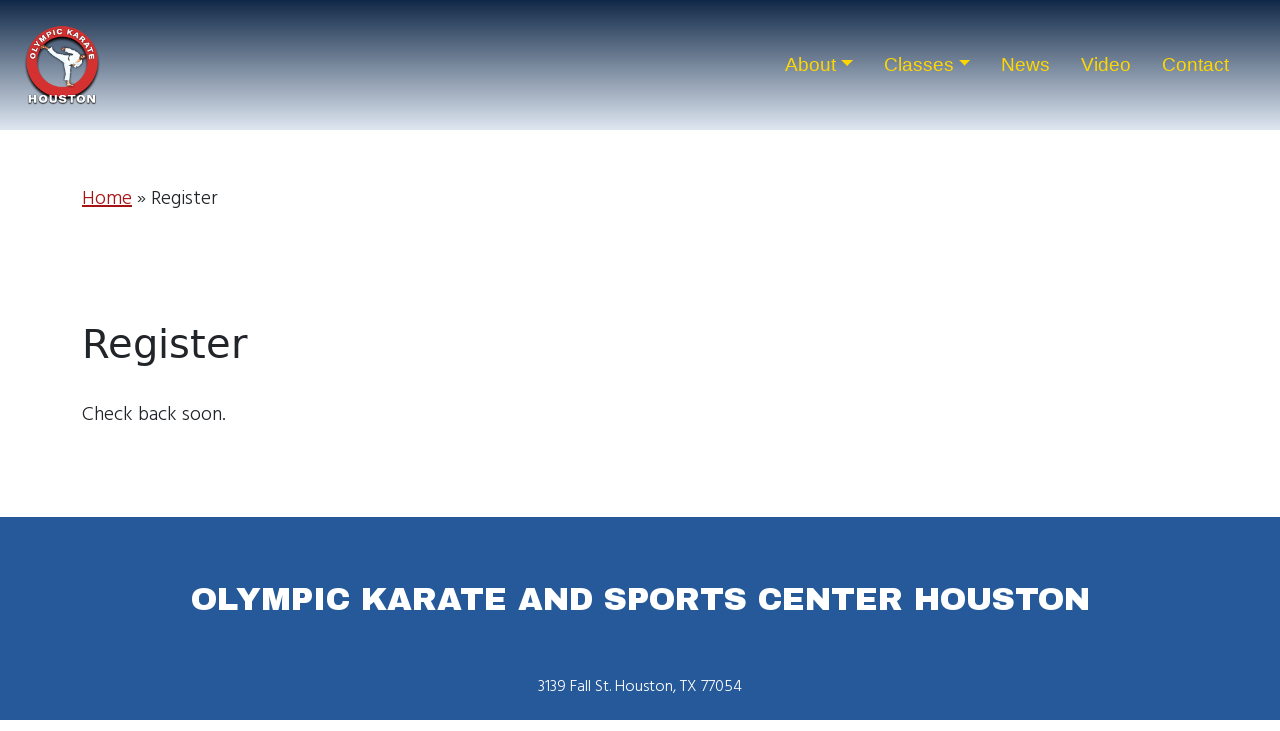

--- FILE ---
content_type: text/html; charset=UTF-8
request_url: https://karateinhouston.com/register/
body_size: 8967
content:
<!DOCTYPE html>
<html lang="en-US">
<head>
    <meta charset="UTF-8">
    <meta http-equiv="X-UA-Compatible" content="IE=edge">
    <meta name="viewport" content="width=device-width, initial-scale=1">
    <!-- The above 3 meta tags *must* come first in the head; any other head content must come *after* these tags -->


    

    <!-- Bootstrap core CSS -->
<link rel="stylesheet" href="https://cdn.jsdelivr.net/npm/bootstrap@5.2.3/dist/css/bootstrap.min.css" integrity="sha384-rbsA2VBKQhggwzxH7pPCaAqO46MgnOM80zW1RWuH61DGLwZJEdK2Kadq2F9CUG65" crossorigin="anonymous">


<!-- Google tag (gtag.js) -->
<script async src="https://www.googletagmanager.com/gtag/js?id=G-MK4W00GDFS"></script>
<script>
  window.dataLayer = window.dataLayer || [];
  function gtag(){dataLayer.push(arguments);}
  gtag('js', new Date());

  gtag('config', 'G-MK4W00GDFS');
</script>
<!-- Google tag (gtag.js) -->


    <!-- Custom styles for this template -->
    <link href="https://karateinhouston.com/wp-content/themes/ndem2022/style.css" rel="stylesheet">

     
     <meta name='robots' content='index, follow, max-image-preview:large, max-snippet:-1, max-video-preview:-1' />
<!-- Google tag (gtag.js) consent mode dataLayer added by Site Kit -->
<script type="text/javascript" id="google_gtagjs-js-consent-mode-data-layer">
/* <![CDATA[ */
window.dataLayer = window.dataLayer || [];function gtag(){dataLayer.push(arguments);}
gtag('consent', 'default', {"ad_personalization":"denied","ad_storage":"denied","ad_user_data":"denied","analytics_storage":"denied","functionality_storage":"denied","security_storage":"denied","personalization_storage":"denied","region":["AT","BE","BG","CH","CY","CZ","DE","DK","EE","ES","FI","FR","GB","GR","HR","HU","IE","IS","IT","LI","LT","LU","LV","MT","NL","NO","PL","PT","RO","SE","SI","SK"],"wait_for_update":500});
window._googlesitekitConsentCategoryMap = {"statistics":["analytics_storage"],"marketing":["ad_storage","ad_user_data","ad_personalization"],"functional":["functionality_storage","security_storage"],"preferences":["personalization_storage"]};
window._googlesitekitConsents = {"ad_personalization":"denied","ad_storage":"denied","ad_user_data":"denied","analytics_storage":"denied","functionality_storage":"denied","security_storage":"denied","personalization_storage":"denied","region":["AT","BE","BG","CH","CY","CZ","DE","DK","EE","ES","FI","FR","GB","GR","HR","HU","IE","IS","IT","LI","LT","LU","LV","MT","NL","NO","PL","PT","RO","SE","SI","SK"],"wait_for_update":500};
/* ]]> */
</script>
<!-- End Google tag (gtag.js) consent mode dataLayer added by Site Kit -->

	<!-- This site is optimized with the Yoast SEO plugin v26.8 - https://yoast.com/product/yoast-seo-wordpress/ -->
	<title>Register &#8211; Olympic Karate Houston</title>
	<link rel="canonical" href="https://karateinhouston.com/register/" />
	<meta property="og:locale" content="en_US" />
	<meta property="og:type" content="article" />
	<meta property="og:title" content="Register &#8211; Olympic Karate Houston" />
	<meta property="og:description" content="Check back soon." />
	<meta property="og:url" content="https://karateinhouston.com/register/" />
	<meta property="og:site_name" content="Olympic Karate Houston" />
	<meta property="article:publisher" content="https://www.facebook.com/karateinhouston/" />
	<meta property="article:modified_time" content="2022-11-16T06:12:17+00:00" />
	<meta name="twitter:card" content="summary_large_image" />
	<script type="application/ld+json" class="yoast-schema-graph">{"@context":"https://schema.org","@graph":[{"@type":"WebPage","@id":"https://karateinhouston.com/register/","url":"https://karateinhouston.com/register/","name":"Register &#8211; Olympic Karate Houston","isPartOf":{"@id":"https://karateinhouston.com/#website"},"datePublished":"2018-12-26T04:16:04+00:00","dateModified":"2022-11-16T06:12:17+00:00","breadcrumb":{"@id":"https://karateinhouston.com/register/#breadcrumb"},"inLanguage":"en-US","potentialAction":[{"@type":"ReadAction","target":["https://karateinhouston.com/register/"]}]},{"@type":"BreadcrumbList","@id":"https://karateinhouston.com/register/#breadcrumb","itemListElement":[{"@type":"ListItem","position":1,"name":"Home","item":"https://karateinhouston.com/"},{"@type":"ListItem","position":2,"name":"Register"}]},{"@type":"WebSite","@id":"https://karateinhouston.com/#website","url":"https://karateinhouston.com/","name":"Olympic Karate Houston","description":"Alex Ndem official site","publisher":{"@id":"https://karateinhouston.com/#organization"},"alternateName":"Karate in Houston","potentialAction":[{"@type":"SearchAction","target":{"@type":"EntryPoint","urlTemplate":"https://karateinhouston.com/?s={search_term_string}"},"query-input":{"@type":"PropertyValueSpecification","valueRequired":true,"valueName":"search_term_string"}}],"inLanguage":"en-US"},{"@type":"Organization","@id":"https://karateinhouston.com/#organization","name":"Olympic Karate and Sports Center Houston","alternateName":"Karate in Houston","url":"https://karateinhouston.com/","logo":{"@type":"ImageObject","inLanguage":"en-US","@id":"https://karateinhouston.com/#/schema/logo/image/","url":"https://karateinhouston.com/wp-content/uploads/2018/12/ndem_slide.jpg","contentUrl":"https://karateinhouston.com/wp-content/uploads/2018/12/ndem_slide.jpg","width":1974,"height":649,"caption":"Olympic Karate and Sports Center Houston"},"image":{"@id":"https://karateinhouston.com/#/schema/logo/image/"},"sameAs":["https://www.facebook.com/karateinhouston/"]}]}</script>
	<!-- / Yoast SEO plugin. -->


<link rel='dns-prefetch' href='//www.googletagmanager.com' />
<link rel='dns-prefetch' href='//maxcdn.bootstrapcdn.com' />
<link rel="alternate" title="oEmbed (JSON)" type="application/json+oembed" href="https://karateinhouston.com/wp-json/oembed/1.0/embed?url=https%3A%2F%2Fkarateinhouston.com%2Fregister%2F" />
<link rel="alternate" title="oEmbed (XML)" type="text/xml+oembed" href="https://karateinhouston.com/wp-json/oembed/1.0/embed?url=https%3A%2F%2Fkarateinhouston.com%2Fregister%2F&#038;format=xml" />
<style id='wp-img-auto-sizes-contain-inline-css' type='text/css'>
img:is([sizes=auto i],[sizes^="auto," i]){contain-intrinsic-size:3000px 1500px}
/*# sourceURL=wp-img-auto-sizes-contain-inline-css */
</style>
<style id='wp-emoji-styles-inline-css' type='text/css'>

	img.wp-smiley, img.emoji {
		display: inline !important;
		border: none !important;
		box-shadow: none !important;
		height: 1em !important;
		width: 1em !important;
		margin: 0 0.07em !important;
		vertical-align: -0.1em !important;
		background: none !important;
		padding: 0 !important;
	}
/*# sourceURL=wp-emoji-styles-inline-css */
</style>
<style id='wp-block-library-inline-css' type='text/css'>
:root{--wp-block-synced-color:#7a00df;--wp-block-synced-color--rgb:122,0,223;--wp-bound-block-color:var(--wp-block-synced-color);--wp-editor-canvas-background:#ddd;--wp-admin-theme-color:#007cba;--wp-admin-theme-color--rgb:0,124,186;--wp-admin-theme-color-darker-10:#006ba1;--wp-admin-theme-color-darker-10--rgb:0,107,160.5;--wp-admin-theme-color-darker-20:#005a87;--wp-admin-theme-color-darker-20--rgb:0,90,135;--wp-admin-border-width-focus:2px}@media (min-resolution:192dpi){:root{--wp-admin-border-width-focus:1.5px}}.wp-element-button{cursor:pointer}:root .has-very-light-gray-background-color{background-color:#eee}:root .has-very-dark-gray-background-color{background-color:#313131}:root .has-very-light-gray-color{color:#eee}:root .has-very-dark-gray-color{color:#313131}:root .has-vivid-green-cyan-to-vivid-cyan-blue-gradient-background{background:linear-gradient(135deg,#00d084,#0693e3)}:root .has-purple-crush-gradient-background{background:linear-gradient(135deg,#34e2e4,#4721fb 50%,#ab1dfe)}:root .has-hazy-dawn-gradient-background{background:linear-gradient(135deg,#faaca8,#dad0ec)}:root .has-subdued-olive-gradient-background{background:linear-gradient(135deg,#fafae1,#67a671)}:root .has-atomic-cream-gradient-background{background:linear-gradient(135deg,#fdd79a,#004a59)}:root .has-nightshade-gradient-background{background:linear-gradient(135deg,#330968,#31cdcf)}:root .has-midnight-gradient-background{background:linear-gradient(135deg,#020381,#2874fc)}:root{--wp--preset--font-size--normal:16px;--wp--preset--font-size--huge:42px}.has-regular-font-size{font-size:1em}.has-larger-font-size{font-size:2.625em}.has-normal-font-size{font-size:var(--wp--preset--font-size--normal)}.has-huge-font-size{font-size:var(--wp--preset--font-size--huge)}.has-text-align-center{text-align:center}.has-text-align-left{text-align:left}.has-text-align-right{text-align:right}.has-fit-text{white-space:nowrap!important}#end-resizable-editor-section{display:none}.aligncenter{clear:both}.items-justified-left{justify-content:flex-start}.items-justified-center{justify-content:center}.items-justified-right{justify-content:flex-end}.items-justified-space-between{justify-content:space-between}.screen-reader-text{border:0;clip-path:inset(50%);height:1px;margin:-1px;overflow:hidden;padding:0;position:absolute;width:1px;word-wrap:normal!important}.screen-reader-text:focus{background-color:#ddd;clip-path:none;color:#444;display:block;font-size:1em;height:auto;left:5px;line-height:normal;padding:15px 23px 14px;text-decoration:none;top:5px;width:auto;z-index:100000}html :where(.has-border-color){border-style:solid}html :where([style*=border-top-color]){border-top-style:solid}html :where([style*=border-right-color]){border-right-style:solid}html :where([style*=border-bottom-color]){border-bottom-style:solid}html :where([style*=border-left-color]){border-left-style:solid}html :where([style*=border-width]){border-style:solid}html :where([style*=border-top-width]){border-top-style:solid}html :where([style*=border-right-width]){border-right-style:solid}html :where([style*=border-bottom-width]){border-bottom-style:solid}html :where([style*=border-left-width]){border-left-style:solid}html :where(img[class*=wp-image-]){height:auto;max-width:100%}:where(figure){margin:0 0 1em}html :where(.is-position-sticky){--wp-admin--admin-bar--position-offset:var(--wp-admin--admin-bar--height,0px)}@media screen and (max-width:600px){html :where(.is-position-sticky){--wp-admin--admin-bar--position-offset:0px}}
/*wp_block_styles_on_demand_placeholder:6976162a29a6e*/
/*# sourceURL=wp-block-library-inline-css */
</style>
<style id='classic-theme-styles-inline-css' type='text/css'>
/*! This file is auto-generated */
.wp-block-button__link{color:#fff;background-color:#32373c;border-radius:9999px;box-shadow:none;text-decoration:none;padding:calc(.667em + 2px) calc(1.333em + 2px);font-size:1.125em}.wp-block-file__button{background:#32373c;color:#fff;text-decoration:none}
/*# sourceURL=/wp-includes/css/classic-themes.min.css */
</style>
<link rel='stylesheet' id='fontawesome-free-css' href='https://karateinhouston.com/wp-content/plugins/getwid/vendors/fontawesome-free/css/all.min.css?ver=5.5.0' type='text/css' media='all' />
<link rel='stylesheet' id='slick-css' href='https://karateinhouston.com/wp-content/plugins/getwid/vendors/slick/slick/slick.min.css?ver=1.9.0' type='text/css' media='all' />
<link rel='stylesheet' id='slick-theme-css' href='https://karateinhouston.com/wp-content/plugins/getwid/vendors/slick/slick/slick-theme.min.css?ver=1.9.0' type='text/css' media='all' />
<link rel='stylesheet' id='mp-fancybox-css' href='https://karateinhouston.com/wp-content/plugins/getwid/vendors/mp-fancybox/jquery.fancybox.min.css?ver=3.5.7-mp.1' type='text/css' media='all' />
<link rel='stylesheet' id='getwid-blocks-css' href='https://karateinhouston.com/wp-content/plugins/getwid/assets/css/blocks.style.css?ver=2.1.3' type='text/css' media='all' />
<link rel='stylesheet' id='contact-form-7-css' href='https://karateinhouston.com/wp-content/plugins/contact-form-7/includes/css/styles.css?ver=6.1.4' type='text/css' media='all' />
<link rel='stylesheet' id='load-fa-css' href='https://maxcdn.bootstrapcdn.com/font-awesome/4.7.0/css/font-awesome.min.css?ver=6.9' type='text/css' media='all' />
<style id='kadence-blocks-global-variables-inline-css' type='text/css'>
:root {--global-kb-font-size-sm:clamp(0.8rem, 0.73rem + 0.217vw, 0.9rem);--global-kb-font-size-md:clamp(1.1rem, 0.995rem + 0.326vw, 1.25rem);--global-kb-font-size-lg:clamp(1.75rem, 1.576rem + 0.543vw, 2rem);--global-kb-font-size-xl:clamp(2.25rem, 1.728rem + 1.63vw, 3rem);--global-kb-font-size-xxl:clamp(2.5rem, 1.456rem + 3.26vw, 4rem);--global-kb-font-size-xxxl:clamp(2.75rem, 0.489rem + 7.065vw, 6rem);}:root {--global-palette1: #3182CE;--global-palette2: #2B6CB0;--global-palette3: #1A202C;--global-palette4: #2D3748;--global-palette5: #4A5568;--global-palette6: #718096;--global-palette7: #EDF2F7;--global-palette8: #F7FAFC;--global-palette9: #ffffff;}
/*# sourceURL=kadence-blocks-global-variables-inline-css */
</style>
<link rel='stylesheet' id='wp-block-paragraph-css' href='https://karateinhouston.com/wp-includes/blocks/paragraph/style.min.css?ver=6.9' type='text/css' media='all' />
<script type="text/javascript" src="https://karateinhouston.com/wp-includes/js/jquery/jquery.min.js?ver=3.7.1" id="jquery-core-js"></script>
<script type="text/javascript" src="https://karateinhouston.com/wp-includes/js/jquery/jquery-migrate.min.js?ver=3.4.1" id="jquery-migrate-js"></script>

<!-- Google tag (gtag.js) snippet added by Site Kit -->
<!-- Google Analytics snippet added by Site Kit -->
<script type="text/javascript" src="https://www.googletagmanager.com/gtag/js?id=GT-TX9RN3J" id="google_gtagjs-js" async></script>
<script type="text/javascript" id="google_gtagjs-js-after">
/* <![CDATA[ */
window.dataLayer = window.dataLayer || [];function gtag(){dataLayer.push(arguments);}
gtag("set","linker",{"domains":["karateinhouston.com"]});
gtag("js", new Date());
gtag("set", "developer_id.dZTNiMT", true);
gtag("config", "GT-TX9RN3J", {"googlesitekit_post_type":"page"});
//# sourceURL=google_gtagjs-js-after
/* ]]> */
</script>
<link rel="https://api.w.org/" href="https://karateinhouston.com/wp-json/" /><link rel="alternate" title="JSON" type="application/json" href="https://karateinhouston.com/wp-json/wp/v2/pages/109" /><link rel="EditURI" type="application/rsd+xml" title="RSD" href="https://karateinhouston.com/xmlrpc.php?rsd" />
<meta name="generator" content="WordPress 6.9" />
<link rel='shortlink' href='https://karateinhouston.com/?p=109' />
<meta name="generator" content="Site Kit by Google 1.170.0" />
<!-- Global site tag (gtag.js) - Google Analytics -->



<link rel="preconnect" href="https://fonts.googleapis.com">
<link rel="preconnect" href="https://fonts.gstatic.com" crossorigin>
<link href="https://fonts.googleapis.com/css2?family=Archivo+Black&family=Hind:wght@300&display=swap" rel="stylesheet">

</head>


<body data-rsssl=1>




<div class="blog-masthead">
   
<div class="container">

<nav class="navbar navbar-expand-lg navbar-dark fixed-top navbar-fixed-top">
<div class="container-fluid">

          
                          <a class="navbar-brand" href="https://karateinhouston.com">  <img src="https://karateinhouston.com/wp-content/uploads/2022/12/logo.png" class="largeLogo" id="Logo" alt="Olympic Karate and Sports Center Houston" title="Olympic Karate and Sports Center Houston logo">
                        </a>

            


       
                <button class="navbar-toggler" type="button" data-bs-toggle="collapse" data-bs-target="#navbarSupportedContent" aria-controls="navbarSupportedContent" aria-expanded="false" aria-label="Toggle navigation">
                    <span class="navbar-toggler-icon"></span>
                </button>
          
                <div id="navbarSupportedContent" class="collapse navbar-collapse justify-content-end"><ul id="menu-menu-1" class="navbar-nav" itemscope itemtype="http://www.schema.org/SiteNavigationElement"><li  id="menu-item-147" class="menu-item menu-item-type-custom menu-item-object-custom menu-item-has-children dropdown menu-item-147 nav-item"><a href="#" data-bs-toggle="dropdown" aria-haspopup="true" aria-expanded="false" class="dropdown-toggle nav-link" id="navbarDropdown"><span itemprop="name">About</span></a>
<ul class="dropdown-menu" aria-labelledby="navbarDropdown">
	<li  id="menu-item-98" class="menu-item menu-item-type-post_type menu-item-object-page menu-item-98 nav-item"><a itemprop="url" href="https://karateinhouston.com/alex-ndem/" class="dropdown-item"><span itemprop="name">Alex Ndem</span></a></li>
	<li  id="menu-item-37" class="menu-item menu-item-type-post_type menu-item-object-page menu-item-37 nav-item"><a itemprop="url" href="https://karateinhouston.com/shotokan-karate/" class="dropdown-item"><span itemprop="name">Shotokan Karate</span></a></li>
	<li  id="menu-item-349" class="menu-item menu-item-type-post_type menu-item-object-page menu-item-349 nav-item"><a itemprop="url" href="https://karateinhouston.com/houston-karate-competitions/" class="dropdown-item"><span itemprop="name">Competitions</span></a></li>
	<li  id="menu-item-67" class="menu-item menu-item-type-post_type menu-item-object-page menu-item-67 nav-item"><a itemprop="url" href="https://karateinhouston.com/houston-karate-testimonials/" class="dropdown-item"><span itemprop="name">Testimonials</span></a></li>
	<li  id="menu-item-503" class="menu-item menu-item-type-post_type menu-item-object-page menu-item-503 nav-item"><a itemprop="url" href="https://karateinhouston.com/karate-package-for-your-gala-or-fundraising-event/" class="dropdown-item"><span itemprop="name">Fundraising offer</span></a></li>
</ul>
</li>
<li  id="menu-item-54" class="menu-item menu-item-type-custom menu-item-object-custom menu-item-has-children dropdown menu-item-54 nav-item"><a href="#" data-bs-toggle="dropdown" aria-haspopup="true" aria-expanded="false" class="dropdown-toggle nav-link" id="navbarDropdown"><span itemprop="name">Classes</span></a>
<ul class="dropdown-menu" aria-labelledby="navbarDropdown">
	<li  id="menu-item-42" class="menu-item menu-item-type-post_type menu-item-object-page menu-item-42 nav-item"><a itemprop="url" href="https://karateinhouston.com/shotokan-class-prices/" class="dropdown-item"><span itemprop="name">Prices</span></a></li>
	<li  id="menu-item-48" class="menu-item menu-item-type-post_type menu-item-object-page menu-item-48 nav-item"><a itemprop="url" href="https://karateinhouston.com/adult-karate-classes/" class="dropdown-item"><span itemprop="name">Adults</span></a></li>
	<li  id="menu-item-53" class="menu-item menu-item-type-post_type menu-item-object-page menu-item-53 nav-item"><a itemprop="url" href="https://karateinhouston.com/kid-shotokan-classes/" class="dropdown-item"><span itemprop="name">Kids</span></a></li>
	<li  id="menu-item-410" class="menu-item menu-item-type-post_type menu-item-object-page menu-item-410 nav-item"><a itemprop="url" href="https://karateinhouston.com/personal-training/" class="dropdown-item"><span itemprop="name">Personal training</span></a></li>
	<li  id="menu-item-409" class="menu-item menu-item-type-post_type menu-item-object-page menu-item-409 nav-item"><a itemprop="url" href="https://karateinhouston.com/self-defense/" class="dropdown-item"><span itemprop="name">Houston Self-Defense Karate Classes</span></a></li>
</ul>
</li>
<li  id="menu-item-144" class="menu-item menu-item-type-post_type menu-item-object-page menu-item-144 nav-item"><a itemprop="url" href="https://karateinhouston.com/blog/" class="nav-link"><span itemprop="name">News</span></a></li>
<li  id="menu-item-175" class="menu-item menu-item-type-post_type menu-item-object-page menu-item-175 nav-item"><a itemprop="url" href="https://karateinhouston.com/video/" class="nav-link"><span itemprop="name">Video</span></a></li>
<li  id="menu-item-275" class="menu-item menu-item-type-post_type menu-item-object-page menu-item-275 nav-item"><a itemprop="url" href="https://karateinhouston.com/contact/" class="nav-link"><span itemprop="name">Contact</span></a></li>
</ul></div>
      
   </div>
</nav>



    </div>
  </div>

   <div id="hero2" class="container-fluid">
    <div class="container">


<div class="d-flex flex-row justify-content-center hero2row">
    
 


<div class=""><center></center></div>
</div>




</div>
</div>
<!-- ALERT -->

   

<main role="main" class="container">

    <div class="blog-main">

  <p id="breadcrumbs"><span><span><a href="https://karateinhouston.com/">Home</a></span> » <span class="breadcrumb_last" aria-current="page">Register</span></span></p>  
      
                                    <div class="blog-post">
                    <h1 class="blog-post-title">Register</h1><br>
                    
<p>Check back soon.</p>
                    
                      </div><!-- /.blog-post -->
                        

    



        <!-- end -->



 </div><!-- /.blog-main -->
        </main>



 <footer class="container-fluid bg-footer">



	
        <div id="footer-widget" class="container">

                                            <div class="text-center"><section id="custom_html-2" class="widget_text widget widget_custom_html"><div class="textwidget custom-html-widget"><h2>Olympic Karate and Sports Center Houston</h2>
<address><p>3139 Fall St. Houston, TX 77054</p></address>
<p>(In the Houston Jujutsu Academy near the Texas Medical Center)</p>
<p><a href="tel:+17134162244">713-416-2244</a></p>



</div></section><section id="custom_html-3" class="widget_text widget widget_custom_html"><div class="textwidget custom-html-widget"><a href="https://www.facebook.com/karateinhouston/" target="_blank" class="brand"><i class="fa fa-facebook-square fa-3x" aria-hidden="true"></i></a>
<a href="https://www.instagram.com/alexndemkarate/" target="_blank" class="brand"><i class="fa fa-instagram fa-3x" aria-hidden="true"></i></a> </div></section></div>
                    
         <div class="d-flex flex-wrap justify-content-evenly pad-top">
                                            <div class="flex-grow-1 p-2">
		<section id="recent-posts-3" class="widget widget_recent_entries">
		<h3 class="widget-title">Houston Karate Shotokan News</h3>
		<ul>
											<li>
					<a href="https://karateinhouston.com/news-alerts-need-for-houston-self-defense-classes/">News alerts need for Houston self-defense classes</a>
									</li>
											<li>
					<a href="https://karateinhouston.com/helping-structure-in-life-with-houston-karate-class/">Helping structure in life with Houston karate class</a>
									</li>
											<li>
					<a href="https://karateinhouston.com/houston-karate-class-at-age-40/">Houston karate class at age 40</a>
									</li>
											<li>
					<a href="https://karateinhouston.com/unlock-your-childs-academic-performance-with-houston-karate/">Unlock your child&#8217;s academic performance with Houston Karate</a>
									</li>
											<li>
					<a href="https://karateinhouston.com/july-kid-classes-monday-wednesday-only/">July class schedule changes</a>
									</li>
					</ul>

		</section></div>
                                                                <div class="flex-grow-1 p-2 text-center"><section id="nav_menu-2" class="widget widget_nav_menu"><div class="menu-menu-bottom-container"><ul id="menu-menu-bottom" class="menu" itemscope itemtype="http://www.schema.org/SiteNavigationElement"><li id="menu-item-248" class="menu-item menu-item-type-post_type menu-item-object-page menu-item-248"><a href="https://karateinhouston.com/shotokan-class-prices/">Prices</a></li>
<li id="menu-item-246" class="menu-item menu-item-type-post_type menu-item-object-page menu-item-246"><a href="https://karateinhouston.com/kid-shotokan-classes/">Kid Classes</a></li>
<li id="menu-item-247" class="menu-item menu-item-type-post_type menu-item-object-page menu-item-247"><a href="https://karateinhouston.com/adult-karate-classes/">Adult Classes</a></li>
<li id="menu-item-274" class="menu-item menu-item-type-post_type menu-item-object-page menu-item-274"><a href="https://karateinhouston.com/contact/">Contact</a></li>
</ul></div></section></div>
                                                                 <div class="flex-grow-1 p-2 text-center"><section id="block-2" class="widget widget_block widget_media_image"><div class="wp-block-image">
<figure class="aligncenter size-full"><a href="https://www.teamusa.org/usa-karate" target="_blank" rel=" noreferrer noopener"><img loading="lazy" decoding="async" width="50" height="55" src="https://karateinhouston.com/wp-content/uploads/2023/01/USAKarate-50-2.png" alt="USA Karate" class="wp-image-371"/></a></figure>
</div></section></div>
                                       </div>

        </div>





<div id="footer-bottom" class="pad-bottom">
   <center> <p class="text-white">&copy; 2026 - Olympic Karate Houston</p></center>
        <center><p class="text-white"><a href="#">Back to top</a></p></center>

<center><p>Site and digital marketing by: <a href="https://mcguffmedia.com" target="_blank">McGuff Media</a></p></center>
 </div> 



</footer>







  <script type="speculationrules">
{"prefetch":[{"source":"document","where":{"and":[{"href_matches":"/*"},{"not":{"href_matches":["/wp-*.php","/wp-admin/*","/wp-content/uploads/*","/wp-content/*","/wp-content/plugins/*","/wp-content/themes/ndem2022/*","/*\\?(.+)"]}},{"not":{"selector_matches":"a[rel~=\"nofollow\"]"}},{"not":{"selector_matches":".no-prefetch, .no-prefetch a"}}]},"eagerness":"conservative"}]}
</script>
<script type="text/javascript" id="getwid-blocks-frontend-js-js-extra">
/* <![CDATA[ */
var Getwid = {"settings":[],"ajax_url":"https://karateinhouston.com/wp-admin/admin-ajax.php","isRTL":"","nonces":{"contact_form":"31b813dd5b"}};
//# sourceURL=getwid-blocks-frontend-js-js-extra
/* ]]> */
</script>
<script type="text/javascript" src="https://karateinhouston.com/wp-content/plugins/getwid/assets/js/frontend.blocks.js?ver=2.1.3" id="getwid-blocks-frontend-js-js"></script>
<script type="text/javascript" src="https://karateinhouston.com/wp-includes/js/dist/hooks.min.js?ver=dd5603f07f9220ed27f1" id="wp-hooks-js"></script>
<script type="text/javascript" src="https://karateinhouston.com/wp-includes/js/dist/i18n.min.js?ver=c26c3dc7bed366793375" id="wp-i18n-js"></script>
<script type="text/javascript" id="wp-i18n-js-after">
/* <![CDATA[ */
wp.i18n.setLocaleData( { 'text direction\u0004ltr': [ 'ltr' ] } );
//# sourceURL=wp-i18n-js-after
/* ]]> */
</script>
<script type="text/javascript" src="https://karateinhouston.com/wp-content/plugins/contact-form-7/includes/swv/js/index.js?ver=6.1.4" id="swv-js"></script>
<script type="text/javascript" id="contact-form-7-js-before">
/* <![CDATA[ */
var wpcf7 = {
    "api": {
        "root": "https:\/\/karateinhouston.com\/wp-json\/",
        "namespace": "contact-form-7\/v1"
    }
};
//# sourceURL=contact-form-7-js-before
/* ]]> */
</script>
<script type="text/javascript" src="https://karateinhouston.com/wp-content/plugins/contact-form-7/includes/js/index.js?ver=6.1.4" id="contact-form-7-js"></script>
<script type="text/javascript" src="https://karateinhouston.com/wp-content/plugins/google-site-kit/dist/assets/js/googlesitekit-consent-mode-bc2e26cfa69fcd4a8261.js" id="googlesitekit-consent-mode-js"></script>
<script type="text/javascript" src="https://www.google.com/recaptcha/api.js?render=6LfIcuEnAAAAAI44wqZLXuW-JH78OykdJAciDTOx&amp;ver=3.0" id="google-recaptcha-js"></script>
<script type="text/javascript" src="https://karateinhouston.com/wp-includes/js/dist/vendor/wp-polyfill.min.js?ver=3.15.0" id="wp-polyfill-js"></script>
<script type="text/javascript" id="wpcf7-recaptcha-js-before">
/* <![CDATA[ */
var wpcf7_recaptcha = {
    "sitekey": "6LfIcuEnAAAAAI44wqZLXuW-JH78OykdJAciDTOx",
    "actions": {
        "homepage": "homepage",
        "contactform": "contactform"
    }
};
//# sourceURL=wpcf7-recaptcha-js-before
/* ]]> */
</script>
<script type="text/javascript" src="https://karateinhouston.com/wp-content/plugins/contact-form-7/modules/recaptcha/index.js?ver=6.1.4" id="wpcf7-recaptcha-js"></script>
<script id="wp-emoji-settings" type="application/json">
{"baseUrl":"https://s.w.org/images/core/emoji/17.0.2/72x72/","ext":".png","svgUrl":"https://s.w.org/images/core/emoji/17.0.2/svg/","svgExt":".svg","source":{"concatemoji":"https://karateinhouston.com/wp-includes/js/wp-emoji-release.min.js?ver=6.9"}}
</script>
<script type="module">
/* <![CDATA[ */
/*! This file is auto-generated */
const a=JSON.parse(document.getElementById("wp-emoji-settings").textContent),o=(window._wpemojiSettings=a,"wpEmojiSettingsSupports"),s=["flag","emoji"];function i(e){try{var t={supportTests:e,timestamp:(new Date).valueOf()};sessionStorage.setItem(o,JSON.stringify(t))}catch(e){}}function c(e,t,n){e.clearRect(0,0,e.canvas.width,e.canvas.height),e.fillText(t,0,0);t=new Uint32Array(e.getImageData(0,0,e.canvas.width,e.canvas.height).data);e.clearRect(0,0,e.canvas.width,e.canvas.height),e.fillText(n,0,0);const a=new Uint32Array(e.getImageData(0,0,e.canvas.width,e.canvas.height).data);return t.every((e,t)=>e===a[t])}function p(e,t){e.clearRect(0,0,e.canvas.width,e.canvas.height),e.fillText(t,0,0);var n=e.getImageData(16,16,1,1);for(let e=0;e<n.data.length;e++)if(0!==n.data[e])return!1;return!0}function u(e,t,n,a){switch(t){case"flag":return n(e,"\ud83c\udff3\ufe0f\u200d\u26a7\ufe0f","\ud83c\udff3\ufe0f\u200b\u26a7\ufe0f")?!1:!n(e,"\ud83c\udde8\ud83c\uddf6","\ud83c\udde8\u200b\ud83c\uddf6")&&!n(e,"\ud83c\udff4\udb40\udc67\udb40\udc62\udb40\udc65\udb40\udc6e\udb40\udc67\udb40\udc7f","\ud83c\udff4\u200b\udb40\udc67\u200b\udb40\udc62\u200b\udb40\udc65\u200b\udb40\udc6e\u200b\udb40\udc67\u200b\udb40\udc7f");case"emoji":return!a(e,"\ud83e\u1fac8")}return!1}function f(e,t,n,a){let r;const o=(r="undefined"!=typeof WorkerGlobalScope&&self instanceof WorkerGlobalScope?new OffscreenCanvas(300,150):document.createElement("canvas")).getContext("2d",{willReadFrequently:!0}),s=(o.textBaseline="top",o.font="600 32px Arial",{});return e.forEach(e=>{s[e]=t(o,e,n,a)}),s}function r(e){var t=document.createElement("script");t.src=e,t.defer=!0,document.head.appendChild(t)}a.supports={everything:!0,everythingExceptFlag:!0},new Promise(t=>{let n=function(){try{var e=JSON.parse(sessionStorage.getItem(o));if("object"==typeof e&&"number"==typeof e.timestamp&&(new Date).valueOf()<e.timestamp+604800&&"object"==typeof e.supportTests)return e.supportTests}catch(e){}return null}();if(!n){if("undefined"!=typeof Worker&&"undefined"!=typeof OffscreenCanvas&&"undefined"!=typeof URL&&URL.createObjectURL&&"undefined"!=typeof Blob)try{var e="postMessage("+f.toString()+"("+[JSON.stringify(s),u.toString(),c.toString(),p.toString()].join(",")+"));",a=new Blob([e],{type:"text/javascript"});const r=new Worker(URL.createObjectURL(a),{name:"wpTestEmojiSupports"});return void(r.onmessage=e=>{i(n=e.data),r.terminate(),t(n)})}catch(e){}i(n=f(s,u,c,p))}t(n)}).then(e=>{for(const n in e)a.supports[n]=e[n],a.supports.everything=a.supports.everything&&a.supports[n],"flag"!==n&&(a.supports.everythingExceptFlag=a.supports.everythingExceptFlag&&a.supports[n]);var t;a.supports.everythingExceptFlag=a.supports.everythingExceptFlag&&!a.supports.flag,a.supports.everything||((t=a.source||{}).concatemoji?r(t.concatemoji):t.wpemoji&&t.twemoji&&(r(t.twemoji),r(t.wpemoji)))});
//# sourceURL=https://karateinhouston.com/wp-includes/js/wp-emoji-loader.min.js
/* ]]> */
</script>


   <!-- Bootstrap core JavaScript
================================================== -->
<!-- Placed at the end of the document so the pages load faster -->




<!-- JavaScript Bundle with Popper -->
<script src="https://cdn.jsdelivr.net/npm/bootstrap@5.2.3/dist/js/bootstrap.bundle.min.js" integrity="sha384-kenU1KFdBIe4zVF0s0G1M5b4hcpxyD9F7jL+jjXkk+Q2h455rYXK/7HAuoJl+0I4" crossorigin="anonymous"></script>



<script src="https://cdnjs.cloudflare.com/ajax/libs/gsap/3.5.1/gsap.min.js"></script>
<script src="https://cdnjs.cloudflare.com/ajax/libs/gsap/3.3.4/ScrollTrigger.min.js"></script>

<script src="https://karateinhouston.com/wp-content/themes/ndem2022/js/nav-shrink.js"></script>
<script src="https://karateinhouston.com/wp-content/themes/ndem2022/js/gsap.js"></script>
</body>
</html>




--- FILE ---
content_type: text/html; charset=utf-8
request_url: https://www.google.com/recaptcha/api2/anchor?ar=1&k=6LfIcuEnAAAAAI44wqZLXuW-JH78OykdJAciDTOx&co=aHR0cHM6Ly9rYXJhdGVpbmhvdXN0b24uY29tOjQ0Mw..&hl=en&v=PoyoqOPhxBO7pBk68S4YbpHZ&size=invisible&anchor-ms=20000&execute-ms=30000&cb=gqfup4z6gbao
body_size: 48590
content:
<!DOCTYPE HTML><html dir="ltr" lang="en"><head><meta http-equiv="Content-Type" content="text/html; charset=UTF-8">
<meta http-equiv="X-UA-Compatible" content="IE=edge">
<title>reCAPTCHA</title>
<style type="text/css">
/* cyrillic-ext */
@font-face {
  font-family: 'Roboto';
  font-style: normal;
  font-weight: 400;
  font-stretch: 100%;
  src: url(//fonts.gstatic.com/s/roboto/v48/KFO7CnqEu92Fr1ME7kSn66aGLdTylUAMa3GUBHMdazTgWw.woff2) format('woff2');
  unicode-range: U+0460-052F, U+1C80-1C8A, U+20B4, U+2DE0-2DFF, U+A640-A69F, U+FE2E-FE2F;
}
/* cyrillic */
@font-face {
  font-family: 'Roboto';
  font-style: normal;
  font-weight: 400;
  font-stretch: 100%;
  src: url(//fonts.gstatic.com/s/roboto/v48/KFO7CnqEu92Fr1ME7kSn66aGLdTylUAMa3iUBHMdazTgWw.woff2) format('woff2');
  unicode-range: U+0301, U+0400-045F, U+0490-0491, U+04B0-04B1, U+2116;
}
/* greek-ext */
@font-face {
  font-family: 'Roboto';
  font-style: normal;
  font-weight: 400;
  font-stretch: 100%;
  src: url(//fonts.gstatic.com/s/roboto/v48/KFO7CnqEu92Fr1ME7kSn66aGLdTylUAMa3CUBHMdazTgWw.woff2) format('woff2');
  unicode-range: U+1F00-1FFF;
}
/* greek */
@font-face {
  font-family: 'Roboto';
  font-style: normal;
  font-weight: 400;
  font-stretch: 100%;
  src: url(//fonts.gstatic.com/s/roboto/v48/KFO7CnqEu92Fr1ME7kSn66aGLdTylUAMa3-UBHMdazTgWw.woff2) format('woff2');
  unicode-range: U+0370-0377, U+037A-037F, U+0384-038A, U+038C, U+038E-03A1, U+03A3-03FF;
}
/* math */
@font-face {
  font-family: 'Roboto';
  font-style: normal;
  font-weight: 400;
  font-stretch: 100%;
  src: url(//fonts.gstatic.com/s/roboto/v48/KFO7CnqEu92Fr1ME7kSn66aGLdTylUAMawCUBHMdazTgWw.woff2) format('woff2');
  unicode-range: U+0302-0303, U+0305, U+0307-0308, U+0310, U+0312, U+0315, U+031A, U+0326-0327, U+032C, U+032F-0330, U+0332-0333, U+0338, U+033A, U+0346, U+034D, U+0391-03A1, U+03A3-03A9, U+03B1-03C9, U+03D1, U+03D5-03D6, U+03F0-03F1, U+03F4-03F5, U+2016-2017, U+2034-2038, U+203C, U+2040, U+2043, U+2047, U+2050, U+2057, U+205F, U+2070-2071, U+2074-208E, U+2090-209C, U+20D0-20DC, U+20E1, U+20E5-20EF, U+2100-2112, U+2114-2115, U+2117-2121, U+2123-214F, U+2190, U+2192, U+2194-21AE, U+21B0-21E5, U+21F1-21F2, U+21F4-2211, U+2213-2214, U+2216-22FF, U+2308-230B, U+2310, U+2319, U+231C-2321, U+2336-237A, U+237C, U+2395, U+239B-23B7, U+23D0, U+23DC-23E1, U+2474-2475, U+25AF, U+25B3, U+25B7, U+25BD, U+25C1, U+25CA, U+25CC, U+25FB, U+266D-266F, U+27C0-27FF, U+2900-2AFF, U+2B0E-2B11, U+2B30-2B4C, U+2BFE, U+3030, U+FF5B, U+FF5D, U+1D400-1D7FF, U+1EE00-1EEFF;
}
/* symbols */
@font-face {
  font-family: 'Roboto';
  font-style: normal;
  font-weight: 400;
  font-stretch: 100%;
  src: url(//fonts.gstatic.com/s/roboto/v48/KFO7CnqEu92Fr1ME7kSn66aGLdTylUAMaxKUBHMdazTgWw.woff2) format('woff2');
  unicode-range: U+0001-000C, U+000E-001F, U+007F-009F, U+20DD-20E0, U+20E2-20E4, U+2150-218F, U+2190, U+2192, U+2194-2199, U+21AF, U+21E6-21F0, U+21F3, U+2218-2219, U+2299, U+22C4-22C6, U+2300-243F, U+2440-244A, U+2460-24FF, U+25A0-27BF, U+2800-28FF, U+2921-2922, U+2981, U+29BF, U+29EB, U+2B00-2BFF, U+4DC0-4DFF, U+FFF9-FFFB, U+10140-1018E, U+10190-1019C, U+101A0, U+101D0-101FD, U+102E0-102FB, U+10E60-10E7E, U+1D2C0-1D2D3, U+1D2E0-1D37F, U+1F000-1F0FF, U+1F100-1F1AD, U+1F1E6-1F1FF, U+1F30D-1F30F, U+1F315, U+1F31C, U+1F31E, U+1F320-1F32C, U+1F336, U+1F378, U+1F37D, U+1F382, U+1F393-1F39F, U+1F3A7-1F3A8, U+1F3AC-1F3AF, U+1F3C2, U+1F3C4-1F3C6, U+1F3CA-1F3CE, U+1F3D4-1F3E0, U+1F3ED, U+1F3F1-1F3F3, U+1F3F5-1F3F7, U+1F408, U+1F415, U+1F41F, U+1F426, U+1F43F, U+1F441-1F442, U+1F444, U+1F446-1F449, U+1F44C-1F44E, U+1F453, U+1F46A, U+1F47D, U+1F4A3, U+1F4B0, U+1F4B3, U+1F4B9, U+1F4BB, U+1F4BF, U+1F4C8-1F4CB, U+1F4D6, U+1F4DA, U+1F4DF, U+1F4E3-1F4E6, U+1F4EA-1F4ED, U+1F4F7, U+1F4F9-1F4FB, U+1F4FD-1F4FE, U+1F503, U+1F507-1F50B, U+1F50D, U+1F512-1F513, U+1F53E-1F54A, U+1F54F-1F5FA, U+1F610, U+1F650-1F67F, U+1F687, U+1F68D, U+1F691, U+1F694, U+1F698, U+1F6AD, U+1F6B2, U+1F6B9-1F6BA, U+1F6BC, U+1F6C6-1F6CF, U+1F6D3-1F6D7, U+1F6E0-1F6EA, U+1F6F0-1F6F3, U+1F6F7-1F6FC, U+1F700-1F7FF, U+1F800-1F80B, U+1F810-1F847, U+1F850-1F859, U+1F860-1F887, U+1F890-1F8AD, U+1F8B0-1F8BB, U+1F8C0-1F8C1, U+1F900-1F90B, U+1F93B, U+1F946, U+1F984, U+1F996, U+1F9E9, U+1FA00-1FA6F, U+1FA70-1FA7C, U+1FA80-1FA89, U+1FA8F-1FAC6, U+1FACE-1FADC, U+1FADF-1FAE9, U+1FAF0-1FAF8, U+1FB00-1FBFF;
}
/* vietnamese */
@font-face {
  font-family: 'Roboto';
  font-style: normal;
  font-weight: 400;
  font-stretch: 100%;
  src: url(//fonts.gstatic.com/s/roboto/v48/KFO7CnqEu92Fr1ME7kSn66aGLdTylUAMa3OUBHMdazTgWw.woff2) format('woff2');
  unicode-range: U+0102-0103, U+0110-0111, U+0128-0129, U+0168-0169, U+01A0-01A1, U+01AF-01B0, U+0300-0301, U+0303-0304, U+0308-0309, U+0323, U+0329, U+1EA0-1EF9, U+20AB;
}
/* latin-ext */
@font-face {
  font-family: 'Roboto';
  font-style: normal;
  font-weight: 400;
  font-stretch: 100%;
  src: url(//fonts.gstatic.com/s/roboto/v48/KFO7CnqEu92Fr1ME7kSn66aGLdTylUAMa3KUBHMdazTgWw.woff2) format('woff2');
  unicode-range: U+0100-02BA, U+02BD-02C5, U+02C7-02CC, U+02CE-02D7, U+02DD-02FF, U+0304, U+0308, U+0329, U+1D00-1DBF, U+1E00-1E9F, U+1EF2-1EFF, U+2020, U+20A0-20AB, U+20AD-20C0, U+2113, U+2C60-2C7F, U+A720-A7FF;
}
/* latin */
@font-face {
  font-family: 'Roboto';
  font-style: normal;
  font-weight: 400;
  font-stretch: 100%;
  src: url(//fonts.gstatic.com/s/roboto/v48/KFO7CnqEu92Fr1ME7kSn66aGLdTylUAMa3yUBHMdazQ.woff2) format('woff2');
  unicode-range: U+0000-00FF, U+0131, U+0152-0153, U+02BB-02BC, U+02C6, U+02DA, U+02DC, U+0304, U+0308, U+0329, U+2000-206F, U+20AC, U+2122, U+2191, U+2193, U+2212, U+2215, U+FEFF, U+FFFD;
}
/* cyrillic-ext */
@font-face {
  font-family: 'Roboto';
  font-style: normal;
  font-weight: 500;
  font-stretch: 100%;
  src: url(//fonts.gstatic.com/s/roboto/v48/KFO7CnqEu92Fr1ME7kSn66aGLdTylUAMa3GUBHMdazTgWw.woff2) format('woff2');
  unicode-range: U+0460-052F, U+1C80-1C8A, U+20B4, U+2DE0-2DFF, U+A640-A69F, U+FE2E-FE2F;
}
/* cyrillic */
@font-face {
  font-family: 'Roboto';
  font-style: normal;
  font-weight: 500;
  font-stretch: 100%;
  src: url(//fonts.gstatic.com/s/roboto/v48/KFO7CnqEu92Fr1ME7kSn66aGLdTylUAMa3iUBHMdazTgWw.woff2) format('woff2');
  unicode-range: U+0301, U+0400-045F, U+0490-0491, U+04B0-04B1, U+2116;
}
/* greek-ext */
@font-face {
  font-family: 'Roboto';
  font-style: normal;
  font-weight: 500;
  font-stretch: 100%;
  src: url(//fonts.gstatic.com/s/roboto/v48/KFO7CnqEu92Fr1ME7kSn66aGLdTylUAMa3CUBHMdazTgWw.woff2) format('woff2');
  unicode-range: U+1F00-1FFF;
}
/* greek */
@font-face {
  font-family: 'Roboto';
  font-style: normal;
  font-weight: 500;
  font-stretch: 100%;
  src: url(//fonts.gstatic.com/s/roboto/v48/KFO7CnqEu92Fr1ME7kSn66aGLdTylUAMa3-UBHMdazTgWw.woff2) format('woff2');
  unicode-range: U+0370-0377, U+037A-037F, U+0384-038A, U+038C, U+038E-03A1, U+03A3-03FF;
}
/* math */
@font-face {
  font-family: 'Roboto';
  font-style: normal;
  font-weight: 500;
  font-stretch: 100%;
  src: url(//fonts.gstatic.com/s/roboto/v48/KFO7CnqEu92Fr1ME7kSn66aGLdTylUAMawCUBHMdazTgWw.woff2) format('woff2');
  unicode-range: U+0302-0303, U+0305, U+0307-0308, U+0310, U+0312, U+0315, U+031A, U+0326-0327, U+032C, U+032F-0330, U+0332-0333, U+0338, U+033A, U+0346, U+034D, U+0391-03A1, U+03A3-03A9, U+03B1-03C9, U+03D1, U+03D5-03D6, U+03F0-03F1, U+03F4-03F5, U+2016-2017, U+2034-2038, U+203C, U+2040, U+2043, U+2047, U+2050, U+2057, U+205F, U+2070-2071, U+2074-208E, U+2090-209C, U+20D0-20DC, U+20E1, U+20E5-20EF, U+2100-2112, U+2114-2115, U+2117-2121, U+2123-214F, U+2190, U+2192, U+2194-21AE, U+21B0-21E5, U+21F1-21F2, U+21F4-2211, U+2213-2214, U+2216-22FF, U+2308-230B, U+2310, U+2319, U+231C-2321, U+2336-237A, U+237C, U+2395, U+239B-23B7, U+23D0, U+23DC-23E1, U+2474-2475, U+25AF, U+25B3, U+25B7, U+25BD, U+25C1, U+25CA, U+25CC, U+25FB, U+266D-266F, U+27C0-27FF, U+2900-2AFF, U+2B0E-2B11, U+2B30-2B4C, U+2BFE, U+3030, U+FF5B, U+FF5D, U+1D400-1D7FF, U+1EE00-1EEFF;
}
/* symbols */
@font-face {
  font-family: 'Roboto';
  font-style: normal;
  font-weight: 500;
  font-stretch: 100%;
  src: url(//fonts.gstatic.com/s/roboto/v48/KFO7CnqEu92Fr1ME7kSn66aGLdTylUAMaxKUBHMdazTgWw.woff2) format('woff2');
  unicode-range: U+0001-000C, U+000E-001F, U+007F-009F, U+20DD-20E0, U+20E2-20E4, U+2150-218F, U+2190, U+2192, U+2194-2199, U+21AF, U+21E6-21F0, U+21F3, U+2218-2219, U+2299, U+22C4-22C6, U+2300-243F, U+2440-244A, U+2460-24FF, U+25A0-27BF, U+2800-28FF, U+2921-2922, U+2981, U+29BF, U+29EB, U+2B00-2BFF, U+4DC0-4DFF, U+FFF9-FFFB, U+10140-1018E, U+10190-1019C, U+101A0, U+101D0-101FD, U+102E0-102FB, U+10E60-10E7E, U+1D2C0-1D2D3, U+1D2E0-1D37F, U+1F000-1F0FF, U+1F100-1F1AD, U+1F1E6-1F1FF, U+1F30D-1F30F, U+1F315, U+1F31C, U+1F31E, U+1F320-1F32C, U+1F336, U+1F378, U+1F37D, U+1F382, U+1F393-1F39F, U+1F3A7-1F3A8, U+1F3AC-1F3AF, U+1F3C2, U+1F3C4-1F3C6, U+1F3CA-1F3CE, U+1F3D4-1F3E0, U+1F3ED, U+1F3F1-1F3F3, U+1F3F5-1F3F7, U+1F408, U+1F415, U+1F41F, U+1F426, U+1F43F, U+1F441-1F442, U+1F444, U+1F446-1F449, U+1F44C-1F44E, U+1F453, U+1F46A, U+1F47D, U+1F4A3, U+1F4B0, U+1F4B3, U+1F4B9, U+1F4BB, U+1F4BF, U+1F4C8-1F4CB, U+1F4D6, U+1F4DA, U+1F4DF, U+1F4E3-1F4E6, U+1F4EA-1F4ED, U+1F4F7, U+1F4F9-1F4FB, U+1F4FD-1F4FE, U+1F503, U+1F507-1F50B, U+1F50D, U+1F512-1F513, U+1F53E-1F54A, U+1F54F-1F5FA, U+1F610, U+1F650-1F67F, U+1F687, U+1F68D, U+1F691, U+1F694, U+1F698, U+1F6AD, U+1F6B2, U+1F6B9-1F6BA, U+1F6BC, U+1F6C6-1F6CF, U+1F6D3-1F6D7, U+1F6E0-1F6EA, U+1F6F0-1F6F3, U+1F6F7-1F6FC, U+1F700-1F7FF, U+1F800-1F80B, U+1F810-1F847, U+1F850-1F859, U+1F860-1F887, U+1F890-1F8AD, U+1F8B0-1F8BB, U+1F8C0-1F8C1, U+1F900-1F90B, U+1F93B, U+1F946, U+1F984, U+1F996, U+1F9E9, U+1FA00-1FA6F, U+1FA70-1FA7C, U+1FA80-1FA89, U+1FA8F-1FAC6, U+1FACE-1FADC, U+1FADF-1FAE9, U+1FAF0-1FAF8, U+1FB00-1FBFF;
}
/* vietnamese */
@font-face {
  font-family: 'Roboto';
  font-style: normal;
  font-weight: 500;
  font-stretch: 100%;
  src: url(//fonts.gstatic.com/s/roboto/v48/KFO7CnqEu92Fr1ME7kSn66aGLdTylUAMa3OUBHMdazTgWw.woff2) format('woff2');
  unicode-range: U+0102-0103, U+0110-0111, U+0128-0129, U+0168-0169, U+01A0-01A1, U+01AF-01B0, U+0300-0301, U+0303-0304, U+0308-0309, U+0323, U+0329, U+1EA0-1EF9, U+20AB;
}
/* latin-ext */
@font-face {
  font-family: 'Roboto';
  font-style: normal;
  font-weight: 500;
  font-stretch: 100%;
  src: url(//fonts.gstatic.com/s/roboto/v48/KFO7CnqEu92Fr1ME7kSn66aGLdTylUAMa3KUBHMdazTgWw.woff2) format('woff2');
  unicode-range: U+0100-02BA, U+02BD-02C5, U+02C7-02CC, U+02CE-02D7, U+02DD-02FF, U+0304, U+0308, U+0329, U+1D00-1DBF, U+1E00-1E9F, U+1EF2-1EFF, U+2020, U+20A0-20AB, U+20AD-20C0, U+2113, U+2C60-2C7F, U+A720-A7FF;
}
/* latin */
@font-face {
  font-family: 'Roboto';
  font-style: normal;
  font-weight: 500;
  font-stretch: 100%;
  src: url(//fonts.gstatic.com/s/roboto/v48/KFO7CnqEu92Fr1ME7kSn66aGLdTylUAMa3yUBHMdazQ.woff2) format('woff2');
  unicode-range: U+0000-00FF, U+0131, U+0152-0153, U+02BB-02BC, U+02C6, U+02DA, U+02DC, U+0304, U+0308, U+0329, U+2000-206F, U+20AC, U+2122, U+2191, U+2193, U+2212, U+2215, U+FEFF, U+FFFD;
}
/* cyrillic-ext */
@font-face {
  font-family: 'Roboto';
  font-style: normal;
  font-weight: 900;
  font-stretch: 100%;
  src: url(//fonts.gstatic.com/s/roboto/v48/KFO7CnqEu92Fr1ME7kSn66aGLdTylUAMa3GUBHMdazTgWw.woff2) format('woff2');
  unicode-range: U+0460-052F, U+1C80-1C8A, U+20B4, U+2DE0-2DFF, U+A640-A69F, U+FE2E-FE2F;
}
/* cyrillic */
@font-face {
  font-family: 'Roboto';
  font-style: normal;
  font-weight: 900;
  font-stretch: 100%;
  src: url(//fonts.gstatic.com/s/roboto/v48/KFO7CnqEu92Fr1ME7kSn66aGLdTylUAMa3iUBHMdazTgWw.woff2) format('woff2');
  unicode-range: U+0301, U+0400-045F, U+0490-0491, U+04B0-04B1, U+2116;
}
/* greek-ext */
@font-face {
  font-family: 'Roboto';
  font-style: normal;
  font-weight: 900;
  font-stretch: 100%;
  src: url(//fonts.gstatic.com/s/roboto/v48/KFO7CnqEu92Fr1ME7kSn66aGLdTylUAMa3CUBHMdazTgWw.woff2) format('woff2');
  unicode-range: U+1F00-1FFF;
}
/* greek */
@font-face {
  font-family: 'Roboto';
  font-style: normal;
  font-weight: 900;
  font-stretch: 100%;
  src: url(//fonts.gstatic.com/s/roboto/v48/KFO7CnqEu92Fr1ME7kSn66aGLdTylUAMa3-UBHMdazTgWw.woff2) format('woff2');
  unicode-range: U+0370-0377, U+037A-037F, U+0384-038A, U+038C, U+038E-03A1, U+03A3-03FF;
}
/* math */
@font-face {
  font-family: 'Roboto';
  font-style: normal;
  font-weight: 900;
  font-stretch: 100%;
  src: url(//fonts.gstatic.com/s/roboto/v48/KFO7CnqEu92Fr1ME7kSn66aGLdTylUAMawCUBHMdazTgWw.woff2) format('woff2');
  unicode-range: U+0302-0303, U+0305, U+0307-0308, U+0310, U+0312, U+0315, U+031A, U+0326-0327, U+032C, U+032F-0330, U+0332-0333, U+0338, U+033A, U+0346, U+034D, U+0391-03A1, U+03A3-03A9, U+03B1-03C9, U+03D1, U+03D5-03D6, U+03F0-03F1, U+03F4-03F5, U+2016-2017, U+2034-2038, U+203C, U+2040, U+2043, U+2047, U+2050, U+2057, U+205F, U+2070-2071, U+2074-208E, U+2090-209C, U+20D0-20DC, U+20E1, U+20E5-20EF, U+2100-2112, U+2114-2115, U+2117-2121, U+2123-214F, U+2190, U+2192, U+2194-21AE, U+21B0-21E5, U+21F1-21F2, U+21F4-2211, U+2213-2214, U+2216-22FF, U+2308-230B, U+2310, U+2319, U+231C-2321, U+2336-237A, U+237C, U+2395, U+239B-23B7, U+23D0, U+23DC-23E1, U+2474-2475, U+25AF, U+25B3, U+25B7, U+25BD, U+25C1, U+25CA, U+25CC, U+25FB, U+266D-266F, U+27C0-27FF, U+2900-2AFF, U+2B0E-2B11, U+2B30-2B4C, U+2BFE, U+3030, U+FF5B, U+FF5D, U+1D400-1D7FF, U+1EE00-1EEFF;
}
/* symbols */
@font-face {
  font-family: 'Roboto';
  font-style: normal;
  font-weight: 900;
  font-stretch: 100%;
  src: url(//fonts.gstatic.com/s/roboto/v48/KFO7CnqEu92Fr1ME7kSn66aGLdTylUAMaxKUBHMdazTgWw.woff2) format('woff2');
  unicode-range: U+0001-000C, U+000E-001F, U+007F-009F, U+20DD-20E0, U+20E2-20E4, U+2150-218F, U+2190, U+2192, U+2194-2199, U+21AF, U+21E6-21F0, U+21F3, U+2218-2219, U+2299, U+22C4-22C6, U+2300-243F, U+2440-244A, U+2460-24FF, U+25A0-27BF, U+2800-28FF, U+2921-2922, U+2981, U+29BF, U+29EB, U+2B00-2BFF, U+4DC0-4DFF, U+FFF9-FFFB, U+10140-1018E, U+10190-1019C, U+101A0, U+101D0-101FD, U+102E0-102FB, U+10E60-10E7E, U+1D2C0-1D2D3, U+1D2E0-1D37F, U+1F000-1F0FF, U+1F100-1F1AD, U+1F1E6-1F1FF, U+1F30D-1F30F, U+1F315, U+1F31C, U+1F31E, U+1F320-1F32C, U+1F336, U+1F378, U+1F37D, U+1F382, U+1F393-1F39F, U+1F3A7-1F3A8, U+1F3AC-1F3AF, U+1F3C2, U+1F3C4-1F3C6, U+1F3CA-1F3CE, U+1F3D4-1F3E0, U+1F3ED, U+1F3F1-1F3F3, U+1F3F5-1F3F7, U+1F408, U+1F415, U+1F41F, U+1F426, U+1F43F, U+1F441-1F442, U+1F444, U+1F446-1F449, U+1F44C-1F44E, U+1F453, U+1F46A, U+1F47D, U+1F4A3, U+1F4B0, U+1F4B3, U+1F4B9, U+1F4BB, U+1F4BF, U+1F4C8-1F4CB, U+1F4D6, U+1F4DA, U+1F4DF, U+1F4E3-1F4E6, U+1F4EA-1F4ED, U+1F4F7, U+1F4F9-1F4FB, U+1F4FD-1F4FE, U+1F503, U+1F507-1F50B, U+1F50D, U+1F512-1F513, U+1F53E-1F54A, U+1F54F-1F5FA, U+1F610, U+1F650-1F67F, U+1F687, U+1F68D, U+1F691, U+1F694, U+1F698, U+1F6AD, U+1F6B2, U+1F6B9-1F6BA, U+1F6BC, U+1F6C6-1F6CF, U+1F6D3-1F6D7, U+1F6E0-1F6EA, U+1F6F0-1F6F3, U+1F6F7-1F6FC, U+1F700-1F7FF, U+1F800-1F80B, U+1F810-1F847, U+1F850-1F859, U+1F860-1F887, U+1F890-1F8AD, U+1F8B0-1F8BB, U+1F8C0-1F8C1, U+1F900-1F90B, U+1F93B, U+1F946, U+1F984, U+1F996, U+1F9E9, U+1FA00-1FA6F, U+1FA70-1FA7C, U+1FA80-1FA89, U+1FA8F-1FAC6, U+1FACE-1FADC, U+1FADF-1FAE9, U+1FAF0-1FAF8, U+1FB00-1FBFF;
}
/* vietnamese */
@font-face {
  font-family: 'Roboto';
  font-style: normal;
  font-weight: 900;
  font-stretch: 100%;
  src: url(//fonts.gstatic.com/s/roboto/v48/KFO7CnqEu92Fr1ME7kSn66aGLdTylUAMa3OUBHMdazTgWw.woff2) format('woff2');
  unicode-range: U+0102-0103, U+0110-0111, U+0128-0129, U+0168-0169, U+01A0-01A1, U+01AF-01B0, U+0300-0301, U+0303-0304, U+0308-0309, U+0323, U+0329, U+1EA0-1EF9, U+20AB;
}
/* latin-ext */
@font-face {
  font-family: 'Roboto';
  font-style: normal;
  font-weight: 900;
  font-stretch: 100%;
  src: url(//fonts.gstatic.com/s/roboto/v48/KFO7CnqEu92Fr1ME7kSn66aGLdTylUAMa3KUBHMdazTgWw.woff2) format('woff2');
  unicode-range: U+0100-02BA, U+02BD-02C5, U+02C7-02CC, U+02CE-02D7, U+02DD-02FF, U+0304, U+0308, U+0329, U+1D00-1DBF, U+1E00-1E9F, U+1EF2-1EFF, U+2020, U+20A0-20AB, U+20AD-20C0, U+2113, U+2C60-2C7F, U+A720-A7FF;
}
/* latin */
@font-face {
  font-family: 'Roboto';
  font-style: normal;
  font-weight: 900;
  font-stretch: 100%;
  src: url(//fonts.gstatic.com/s/roboto/v48/KFO7CnqEu92Fr1ME7kSn66aGLdTylUAMa3yUBHMdazQ.woff2) format('woff2');
  unicode-range: U+0000-00FF, U+0131, U+0152-0153, U+02BB-02BC, U+02C6, U+02DA, U+02DC, U+0304, U+0308, U+0329, U+2000-206F, U+20AC, U+2122, U+2191, U+2193, U+2212, U+2215, U+FEFF, U+FFFD;
}

</style>
<link rel="stylesheet" type="text/css" href="https://www.gstatic.com/recaptcha/releases/PoyoqOPhxBO7pBk68S4YbpHZ/styles__ltr.css">
<script nonce="m9S7QmzlPiT7oEO1jROy8A" type="text/javascript">window['__recaptcha_api'] = 'https://www.google.com/recaptcha/api2/';</script>
<script type="text/javascript" src="https://www.gstatic.com/recaptcha/releases/PoyoqOPhxBO7pBk68S4YbpHZ/recaptcha__en.js" nonce="m9S7QmzlPiT7oEO1jROy8A">
      
    </script></head>
<body><div id="rc-anchor-alert" class="rc-anchor-alert"></div>
<input type="hidden" id="recaptcha-token" value="[base64]">
<script type="text/javascript" nonce="m9S7QmzlPiT7oEO1jROy8A">
      recaptcha.anchor.Main.init("[\x22ainput\x22,[\x22bgdata\x22,\x22\x22,\[base64]/[base64]/[base64]/bmV3IHJbeF0oY1swXSk6RT09Mj9uZXcgclt4XShjWzBdLGNbMV0pOkU9PTM/bmV3IHJbeF0oY1swXSxjWzFdLGNbMl0pOkU9PTQ/[base64]/[base64]/[base64]/[base64]/[base64]/[base64]/[base64]/[base64]\x22,\[base64]\x22,\x22w7VaAsO/eWLCvFdjw5wiHHlUMUzCgcK2woYeUcOrw77Dq8OYw5pFVwFhKsOsw5FGw4FVHgQaT2TCs8KYFFHDqsO6w5Q0MijDgMKEwq3CvGPDmj3Dl8KIf0PDsg0vHlbDosOGwr3ClcKhR8OLD09DwoE4w6/CvcOCw7PDsQklZXFZKw1Fw7NJwpI/w5owRMKEwoBdwqYmwq7CiMODEsKmOi9vfy7DjsO9w6s/EMKDwpoUXsK6woZ3GcOVKsOlb8O5DcKswrrDjwfDtMKNVGpgf8ODw7tGwr/Cv3FeX8KFwrEEJxPCph45MCsUWT7DncKGw7zChl7ClsKFw40jw4Ucwq4kLcOPwr8cw6kHw6nDnG5GK8Khw6UEw5kHwozCskEMJ2bCu8O6RzMbw6zChMOIwovCsUvDtcKQPkodMGk8wrgswqXDtA/[base64]/Cg8Oew6bDr37DvMKFYxYRVsKewo/[base64]/[base64]/[base64]/CnMOEw4VUMAQ+CUfDs0d7SiXDgDHDjyZuWcKyw7TDtEbCnlxOCMK7w6hTOMK1KjLChMKyw7RYB8ObCDbCscOlwqXDisO5wo3CkRLChxc6ECQRw5TDnsOINsKXRmBTN8OUwrNIw73ClsKMwpfDrcKQwrHDvsKhOHHCuXQqwpttw5jDucKobivCkX1HwqoEw4bDqcOmw7/Cq2YUwpfCpBQ7w7pYM3jCl8KFw6/CocOfFDVvc2prwobCgMOnNHLDhANfw4bCiWtlwqfDnMKifUTCqUbCnH7CgSHCiMKpQsKAw6QTC8K+HsOuw5MUSMKIwrd4F8Kgw68iRjnDkcK4fMOCw5pKwrpvH8KjwpXDi8OzwoTCnsOYQAZ/WkdAwoseTQrCs2t5w5jChn4pan7DvMKnGlA0P3PDqcOHw7Afw5zDkkbDgCjDkD/[base64]/CqgvDjcOvwpd5wqfDjsOGAErDkGE2GDXDrcOKwpnDr8O4wox1bsOIXcKVwrleCB4iX8Oiwrgaw7R6P0gWJhoZWcO4w7slUSQkb1zCpcOOI8OkwqbDtE3DjMKubgLCnyjCn1pXeMOHw7Etw5/ChcKgwq5cw4xzw5YcO2gbLU0zHnzCmMKDRcKVcwY+IsOawq0TUMObwr9OUcKsOiRlwqtGJ8OWwqHCnMOdegF3w4Vtw4XCkzXCgsKKw7pMFBLCmMKnw4LChSNOJcK7wpPDvGbDo8K7w78/w6BdHlbCjsKGw77DhFbCo8K1aMOwKQ9YwojCpBMNShwywrUCw47CtcOcwq/Ds8OEwpjDilLCt8KAw5Qjw5kvw6tiOMKqw4fCnm7CkCfCqzdPKcK8McKHBHgTw5M/TsOqwrI2wodKfsKww5M8w4x8YsOMw4lXOcKjP8Oew6w0wrISDMO2wrNMVjpbWFRaw4MfJBPDpFMGworDoEHDisKXfxbDrcKBwqvDgsOMwrALwp0yDmwkCXAmfMOEw6kGGE4UwqteYsKCwqrDvcOQUhvDgsK9w5RGcgjCsiVuwqFZwpcdbsKBwpTDu281R8OAw5Jtwr/DjCTCsMObEMKbFsOWGUnDrCPCoMOIw5zCvw4iVcOUw5rCr8OaKW/DqsOJwrovwqbCgcOIPMOCw5rCkMKFw7/CgMOcw53CjcOlfMO+w5HCvEpIPG/[base64]/DuXzCocKawqXCksKGwqrDpF98w73Ds21Vw74lQE9qdcOtV8KIIsOPwqfCqMKlwqPCrcKTG1wQw69EL8OFw7jCpnsbaMOBVcORdsOUwr/ClsOiw5/[base64]/CsC/[base64]/Y8KuCcOXwqfDnhbCjALDjcOqeMK0w5TCl8OHw7Z9PS/[base64]/RcO7w7DDs8OhJcKGNsO9WsKmw6A/EHh8wqdnA2nCtzfCs8Ouw6AQwpA0w7x5A3bCqcO+bwgWw4nDnMK6wqdzwp/CicOiw798WRsNw7MFw5zCicK5WcOOwrRBSsKCw7tHBcOjw4tGHijChWPChwPCmsKed8Kow6LDnRwlw5Mdw7UJw4xZw7tSwod9wqcrwqzDtijCgiDCgjvCgVhQwoZ+XsKowpJNcTNIIiAOw69SwrM5wo3CkUxEd8K6d8Ora8OXw77Chl9gFMOuwo/Dp8Kmw4bCv8Kgw4jDpV1/wp57MiLClsKzw4J7C8KteWc2wpsBYcKlwrTDl11KwrzCq3vCg8O/[base64]/S8KpfcKtw4nDtsOCw5VpV2/Cig3Du8OtTcKWwqbCkMOeNUk+G8OAw65Eby1dwp1KDxDCgMO9GsKRwp1ITMKgw7kyw6HDksKLw4HDpMOTwqXDq8KmYWrCngt7woPDpx3CiFvCg8KFBMOPw75zIcK1w7xQfsObw7pwQmcTw6hYw7DCl8Kiw5TCqMO5ZhMHaMODwprCm1/Ck8OmZMK4wo3DkMO3w7/Cj23DosO8wrpmOcOLLFkMI8OGClXDmHUmXcOxG8Kwwq17E8ORwqvCp0gnA2Mlw5V2wo7CiMOvw4zCncOjcl5OYsKlwqN4wqfCpgNje8KDwp/DqsOLHj8GM8Oiw4UHwrLCk8KQNxrCu17CpcKIw65ww4LDrMKJRsOJEyrDmMO9P2fCvMOwwrfCncKtwrpXw5vChcOae8KjVsOeTnrDnsOLUcKzwpUHJSlow4XDs8O5CUg9OsO7w64VwprCvsKHdMO+w6wWw5kPeWl3w7J/w4VJChxAw6oswrDCg8KkwoPCjsKnJETDox3Dj8OCw4kswpFOw5k2w4w7wrlgwrnDv8KgUMKqZ8K3aWg7w5HDoMK/w6nDucOuwpx8wp7ChMK9dmEzBMKzD8O+Nmstwo3DvMO3BsOlVi4Tw7fCj2fCpmR2OcKqcStQw4PCs8K7w7/CnGFbwrovwp7DnkLClBnCscOEwqrCkyNiFMK0wofClBLCrhc2w6BawrHDusOKNA5Lw64GwoTDssOrw4NkEnTDq8OlIMOkJ8KxDWUGbw0XP8KFw6UxMiHCs8K9TcK9bsOswqbCqMOXw7BbEMKSDMKRIm5IKcKCXcKDPcKTw6kOF8O8wqbDpsK/[base64]/[base64]/DhREeSsKxwqbCmsKXw6RpCUJvwptBSijCnDU0wplCwq52wpzCr1PDvsO9wrvDqXbDp21kwojDi8K5e8KyEUnDuMKjw4hjwrXCu0xeUMOKNcKzwosQw559wr4tI8KiUDQ7woPCvsKiw67CjRLDusK0wp95w440WD40w78LdzZMQsOCwq/DmhrCksOOLsOPw5p3wqTDlzZUwpXDq8OTwpoZJ8KLS8OywrMww6vDrcK8L8KaADBYw5Anwp3CtsO7HsOlw4TCosK4wqrDmA48NsOFw50icnlwwrHCg07DvmPCo8OkZkbCtnnDjsKpAh9oUyY/f8Kbw7FXwoFfGiXDs0Zkw43CrgZlwrfCoj/DgMKQcQZQw5kSek5lw7FmSsOWLcKdw5s1LsOsG3zCuWleKSzDuMOKF8KqSVcQVSvDncOQP3jClyHCiVnDmjslwrDDs8KyJ8Ouw4DCgsO2w63DnRc5w7PCiHXDtRDCo15Nw7gwwq/DpMO7w6vCqMOgSMK6wqfDhcO3w6HCvER0TkrCl8KBF8OYw55/dGdUw55NDGjCusOFw7fDg8O/NkDCrjPDknHDhMO9wqMHVRbDnMOPw5Bow5PDkUYpE8Khw7M2EhPDil5cwrLCm8OnE8KWbcK1w64CQMOmw53CtMOhwqNrMcKXworDsF1EdMKHwrzDi1PClMKTTG5AY8OECcK+w41uIcKJwoFxeno4w6wIwoYgw4nCqgfDvMKCD3c/wpMWw7EBw5kEw4BZfMKED8K5R8O9w5Qgw5gbwq/DoH1Wwo9vw7vCmHzChBw7D0hFwoF/[base64]/CqzjCsk1uwp4Nw7DCrG3CgkHDgwPDhsK4MMOfw7cTWMOwMXfDusO8w4/Cr0ZMG8KTwqbDh1nCgXVLOcKbSXvDgcKNURPCkS3CgsKcDsOjwrZRPD/CkxzCiTdjw6jDvUHDmMOMwociNwhVagNYKC4RHMOXw48BUTHDlMOXw7/Dj8OMw7bDsGPCv8KywrDDjcKDw4MAOCrDimEmwpbDmsOeH8K/[base64]/[base64]/woDCgcOvw4RDw7J9XjBNw5nDicOSEcOqw5NAw4jDuXPCjxHCo8Omw6rCvMOze8KbwqdqwrbCscOnwqttwp/CuTPDmwnCqEo5wrLCpkDCqj5wdMKXTsO+w5VSw4zChMOtQMKkVAFyb8OEw7/DtsO7w7PDisKRw5bDmsONOsKDaBrCj07Cl8OSwrLCv8Oiw4/Cs8KWScOQw40nXElRNxrDgsKnK8Oowphww6QZw6XDrMONw7IMwozCmsK5aMOGw7ZXw4YFG8OGfxbCiHHCu1sUw7LCjsKFTy7Ci0tKbUbCisOJTsOzwrdyw5XDjsOLKiR8K8OkKGtpFcOAEWzCpil+w7DCq2VCwo/ClQnCnyIHwpwjwqvDuMOewq/Cuwg8X8KUQsKzRR5bGBHCmQrClsKDwoXDvRVBw4rDi8KuLcKlOcOGd8K2wpvCoVDDvcOqw4A2w4FHw5PCnjbCvXkYHsO1w5/ClcK+wo0JTsOpwr7Ds8OICRfDojnDq3/DmVUrK1DDv8Olw5J3MmbDi1tZH3IEw5RDw5vCqRh1TsO/w4x1esO4RB82w5sMb8KWw78iw6pRGEp9VsOuwpNedF3DtMKbV8Kcw6MvWMO7wokPLXHDgUPDjADCtDHCgGFqw5ZycsOHwpkSw7oHU0DCucOpAcK9w4nDsWPCjwMjw4vCt3bDlHDDucOiw6DCsWkJcUzCqsOFwrlvw4hZAMKYGXLCkMK7wq/DljEEDHfDuMK7wqprN3HCt8OCwoVFw6zDuMO+UnR3Z8K6w5BtwpzDh8O+OsKow5TCpsKLw6BrUnJGwpzDjDPCmMK6w7HCg8K9G8KNwrLDrw8pw4bCi1lDwoHCvSVywo0bwqfChSI+wqJkw4vDkcOsJg/CrR/Dnh/CihBHw6XDlEzCvRLDt0DDpMK7w5vCvEhIVMOGwp/DnFNGwrDDjgTCpSfDl8KXZMKceFTCrcOIw6fDjDvDtzsDwp5awrTDh8OvCMKcB8OEKMOJwqpxwqxtwqEVw7Urw7jDuEXDjsO5wqrDpsKow7vDn8O0wo1pJTbDoFhyw75dPMOYwrx4dsOUbBpwwoY9wqRYwp/Dh0PDrgPDrnTDmkVHbgRFaMKEbRLCtcOdwohEKsObPsOEw7/CuETCg8KFT8Oxw6cNwoMZHAsiw4xKwq84CcO9ecOkdBNnwpzDmsO6wo3CjsORJMKrw6DDtsOOG8KuHkzCoy/DsDnDvnPDqMOZw7vDjsO7w6LDjn9mPXMYWMK2w4TCkidswo9ASQHDlwHDmcOZw7DCrAzDsQfCvMKEw5/ChcKYw7DDij0GccONYMKNNz3Dvj7DpFPDqMOHdzXCtV9awqNTw4bCrcK/[base64]/w55rXcK0FmLChVJFw6XDu8KdfcKFwoMzHMOOwqcAW8KEw69hAMKXGsK6QgRpw5HCvw7Dj8KTHcKXwo/CscO8wqNbw4fCk07CoMOsw5bCsl/Dv8KOwoNyw5/CmRxpwr91X3/Do8KBwo7CoC0hTcOlXcKaCRlnflHDjsKAwrzCrMKywqh1wrnDmsOUEys4wr7CknfCj8KFwpIEKMKhwoXDnsKmNyLDi8KrRW/CiSV9wqzDtSIbw4djwpUww7cDw4TDmcKWOMKzw7APMh5hR8OOw48Rwrw2emZYEgrDklTCq25rwp7Djj1yDn4/w44ew53DvcO+CMOOw5LCpsKsHsO7KMK6wpIPw6/[base64]/CtztHXhrClcOwWxsHw51qRSrCksKowpTDvk/CjMKCwrZew7vCt8O+HsKvwrp3w6fDqcOZScKQPsKdw6HCkSXDk8OBecKXwo9Ww6YdO8OvwplYw6cwwr/[base64]/Dljk0w50mYDdATyBow7RATCVWw5fCnj5SYsKFWsKhIyxbFBrCssKsw7hFwoDDpWwEwonCkARNDMKtdMK2SkDClmzCosKVPcKuw6rDhsO2HMO7U8OuNEYAw7VJw6XCgX9vKsObwowiw5/CuMOJO3PCksOWwr0iGHrDnnwKwrjDtA7DmMOEGMORT8OtSsOZCgPDl20bN8KQN8OaworDkBdsdsKHw6NzJiLDosOrwozCgMKtNEtgwqzCkn3DgAAFw6Qiw7h9wpfCuU4/w64uw7FWw4TCoMORw44dFBZtElgEPlDDo0vCi8Ocwp9Fw5t6CsOFwrVcRj0Ew6kEw5fDh8KrwpppOybDr8KsUcKbbcK/[base64]/egVxGVFJwqVdwpxKA8OPw7nDqmFfMBrDnsOWwqBLwogGVMKew51yY1zClS5XwqMJw43CuT/CgXgSw6HDoCrCvzfCt8KDw6x7KC86w59bKcKIfcKPw4PCoGDCg0rClSHDi8Kvw47Dj8OEJcOdIcOwwrllwr0eSn5BRcKcT8OawrUUdXp6M34NT8KHEVNRfQ3DucKNwq8Gwr4kDzHDgMOJesKdJMK2w7/Dt8K/[base64]/DtcO6wqvDmTHDisK1dsOeXnUqO2bDlxTCn8Kmb8KdHMK4Y1NFfCRaw6g1w5fCj8OXGsOHDMK8w6ZTDjJ5w5ZEFTnClQ9ZWgfCjSfCoMO9woPDjsO6w4BgIUbDjMKrw4PDhk8ywooBJsK7w7/DkDnCiCpOJcOaw5UhOUJ0B8OrD8K6ACvDgSzChBsZwojCg3tdw4jDlx8tw77DihA9cBkrLm/CjcKfLhp3bMKvWwoOwrt3BS8panhTNksTw4fDmcKLwoTDhiLDt10wwp0Rw73Dv0fCmsOiw6I8LDccK8Otw73DmVpHw7bCmcKhQnrDqsO5P8KIwokuwqHDsXwmYywyKWnCiExmLsOpwo0Bw4JuwoR1w7XCssKYw54yRw4MRMKtwpFXccK+IsOaFknCpXUGw5/Cs2HDqMKND2HDk8Ovwq3CqHobw4nCpcKFUcKhwpDDpF9bGgvCsMOWw4HCl8KfEBF7X04PUcKhwpTClcKGw7vDgHbDuAjCmcK4w5/[base64]/DkMOswpEAwpgWQcK2PcO0w6XClsOUaUt/bg/CgQPDtyjDosOgUMK4wq7DrMOsEg5cGy/DjFkTASgjAcKOw7hrwq0DazAWBsOiw5wwd8OFw4xVSMOuw40hw5LCoCLDuipUDcKEwq7CscKww4DDi8OJw4zDisOLw7XCr8KUwplIw6VhLMKfYsKzw6AWwr/CtD1Hc2pJKsOlP21dS8K2Hj7DgwNlXnUtwoDCn8Ojw6bCncKlacObb8KCfWZnw4p+wqvDmVI4PcKyUkDDnVnCgsKzZzDCpMKIDMKMVyl8H8K0C8OqPn3DuC9awpcuw4gNTsO5w67CvcKBw5/Cl8OTw7ZawpdKw5fDnkLCm8OVw4XDkRXDr8KxwrIYV8O2DC3Cv8KMF8OuR8OXwo/ClzzDs8OhS8KeHn4Hw4XDm8Khw5o3LsKRw6HCuzzDjMKqBcKUw6lhw7LCr8O/wofCmi1Dw6snw4/DscOBBcKzw5rCg8KKVMOnGidTw59dwrV3wr7DujrCgsK4AzISwqzDpcKPWSw7w6/CjsOpw7Q/[base64]/[base64]/CkQXCjsK0w7bCgMOoScORflLCjcKpw4LDnwI9YzjDuXLDtmDDmMKWKAZ/G8KMYcOnGHZ7MSEEwqlNXR/[base64]/CsVrCinFgDsO8TnZqS0DDomxzwoDChBTCg8OCGz8Fw5k+YWNcw4PCgMOKBkTCnmVzCsO3CMKgUcKMYMOswrlOwpfClic7HmHDsGrDlkrDh1VEcsO/w7piDsKLGxg6wozDgcKZCloPX8OeIsOHwqbDtzvChiQNMltfwqbCnGPDl0fDr1B1LzVPw6nCu2DCq8O4w7gswpBTcH1Sw5IfFX5UKsKSw6Apw4tCw495wpXCv8Klw5LCt0XDjj/DvMKgUm1JQETCqMOawoHCpG7DvHB3agTDgcOuZsOLw6p+ZsKhw6/DpMKACMOoZcKGwqp1wp94w74fwrTDu3DDlXYIQMOSw4VCw7RKD1wew58pwonDmcKIw5XDsXlnSsKiw4/Cln9twpnCoMO8DsOnEWPCnRbCjxbCjsKbDWTDtsOIK8O6w44aDj82dFLDucOZaiPDjU45I2lNK0/CjUPDlsKHJ8OXH8KlVH/DgxbCjwDDrEpJwqEsX8OoVcObwq/[base64]/[base64]/SG7CgcO3wrAQLWZbwo1RwqTDgBPDt8OmwpzDmBEiDTV/VmwZw682wqtHw7k2OcOzScOGbsKTAk8gGSDCsWI4dcOxXzQPwoXCpSVrwqnCjmbChHXCncK8wqjCp8OXGMOyS8K9Fi7Dtm7ClcOlw63Ds8KSaATCucO2VMOhwqbDrT7DrcKYacK0F1NwYAp/J8Kzwq3CuHnCtMODEMOcw7zCmwDClsOew44jwr8FwqQcNsKpdSrDj8KowqDCrcKBw5xBw78cH0DCmSYdGcOSw73Cij/DssKZU8KhWcKlw6klwr7CmyHCj1B2X8O1ccOZCRRoR8KvIsOjwrYfacObA1bCkcKFw5HDocONSWfDhhIsEMKbdgTDjMOdwpQaw65pfhYpA8OnPsKTw6XDuMOUw6HCksKnw5rCo3zCtsKew7ZTQzrCmmnDosKcesKZwr/Dg1ZWwrbDpxgKw6nDlhLDiFY5X8O/w5Fdw5RRwoDCocOpw7rDpkA4e33DpMOGNRpEdsKLwrQjCX/[base64]/[base64]/CmEzDmmLDj0jDsMOkwodCwrBWwqLDrWdTLGhKw6Jtc2vCpRk4EwzCuS3DsWJDPgBUB1DCocOdA8OAdcO+w67CiSHCg8K3O8OGw69pWMO9XH/[base64]/w4zCi2TCiEfDsh3ChsKJw7Qiwpk7w4hYcVZwVw3CsH8owq08w6dSw4TDkDTDkzTDk8KeOX1rw5TCp8Osw6bChh7ClcK4U8OIw5tmwowDUi1hfsKuw7fDvsOywoXCnMKJOcOESxjClgFBwr3Ct8OkasKNwp9ywrdbPcOIw79ZRGDCuMOTwqFeVcODMyTCocO/DiMxV1cbXkrCkU9aMmzDmcKfKk5ZRcOjYsKzw6PCuFfDpcOGw4wXw4HCghXCrcK2DkvCjMODGsOGJFPDvEzChWRgwqBTw7RVwqXClX/DmcO8WH/Cv8O6HlTCvCrDnVx7w7XDggZiwq0Ew4fCpGl4wrAgbMK7JMKPwqnDkiInw4vCjMOeXMO7wp5rw7UZwoDCowAGM0jCmk3CsMKowrnChFzDtVcXaAQVTMKtwrVPwpDDpMK3wobDrFbCoCovwpQCYsK/wrvDh8Kvw4vCrxsHwrFYK8Kbw7fCmcOmcCMUwrYXB8OEU8K6w7QbRT/DuUsMw5PCucK/ZjEhbW7Cj8KyN8ORwq/Du8KgP8K5w6kzL8OSVh3DmX7DksK/YMOmw5vCgsKswrRGRCkpw65sLinCiMOJw4tdDxHDvAnCgsKrwqJ1eDBYw63CsyJ5wocUdnLDisOlwoHDgzBxw5o+w4LCvj3CrjBsw5/CmDnDqcKZwqEScsKgwrPDjHfCsHzDr8KOw64pd2s8w4kfwociasONK8O8wpbCjjzCoUvCncOYSgoqW8O/wqzCuMOWwobDp8KjDiEAYCLDuDLDisKXXWgRV8KZf8Ohw7rDvcOSPMKww4gPRsK8wppGLcOlw5LDpSNEw7fDnsKddcO/[base64]/Dm8O0YWgqSsK8w5wgwonCvGB+ZR5owp8/w48MAUxTasOfw59teFzDlEbClw4Zwo/DjsOaw5oZw47DqCdkw6DCqMKBSsO+FmERdHgDw7fDkjPDtypXbTvDlcOdZcKow6gEw4dREsKqwpjDrF3DkRVewpM3SMONAcK0w4bCj1hYwoUrZgbDscKyw6jDvWHDr8Ouwqh7w4Y+MV/[base64]/DiAjDoMKWwpTDq1xkO8K6DsK5woPDtRPDssKCWcKYwobDk8OkGgZXw43CjSTDlxDDmzd4Z8KhZkZKOsKuw5LCosKlZGbDvAPDkSHCmsK9w7h8wpQ8ZMO+w7fDg8OMw70LwpFyH8OlDUVAwo8DbmDDrcKSUsOpw7/CtmMUMjDDji3DgsKsw4TCmMOvworDrjUCw5bDlljCp8OZw7IewozDvx5WcsK4EMK+w4nDu8OmIgXCiDROwo7DqsKXwoxTw7TDnH/[base64]/CsALDlGFbFcKNwqdFNsOUDsKUNsKwwpsWw7LCsRLChsOnHFU8CTDDqm/CrSxIwpxib8OPIGx1QcOZwpvCo0R8wo5owpnCniFow5TDnXcZXgfCgMOxwqA+R8OUw6rClcOawqp7NFvDtX0oQHoTA8KhNDJ/AFLCtMOqFTV6MA9Qw5fCiMOZwr/CisOdIlVLKMKiwqgEwqFGw4/CkcK5ZBDCoAUpf8O5YWPCi8OZMUXDk8OLccKbw5t+wqTCgB3DvFnCuQzCrH7DgEzDgsOrbS8mw4xlwrIjAsKCScK6OCQIFxLCmB/DrhbDlH3Dj2jDlcKZwpxvwrvCvMKZCVzDqhbCl8KGBxTClWzDjsKfw49FCMKvFmE5w73CvjrDpDzCucOzQsOFwoLCoCYTbnzCvgPDgHnCkg44fDzCscOqwoMMw6zDicOoWB3CuxNmGFLCk8KqwrzDoG7DvMO7GVTDhcOiOiNJw6VnwonDucKsRR/Cn8K2Pg9fXMKnPz7DnT/Dr8O2PzPCtXcWV8KLwr/CpMKgaMOqw6PCsBxBwpd+wq11PTjChsO7A8O2wrBNEmNIFjNODMKNACZpdA/DkDhwQzYiw5fCkQrCpMKmw77DpMKRw44jKg/CmMK/[base64]/w57DjiHDksOIXcObw6svNgVOLjHDshVkwpXDnMKOCxnDtsKKMipEYMO8w5XDrMO/w4HCjkDDssOZC3vCmMK5w6cWwqDDnxDCn8OAcsOCw4kie2UzwqPCoDtHRh7DiAobTR0ew7wnw4bDuMObw6coPTMhGQ0kwo3CmBHDszk4D8OMLHXDnsKqdyjDjkPDqMOJaTJCVsKJw7bDg0Izw5bCmMO2d8OLw7/CusOiw74Yw53DrsKqYhPCvVx/wrzDqsOYw64xfgzDucO3WcKCw681P8Ocw4PCh8Obw5/Cj8OtJsOawoDDvsKyMRs7eiRzEldSwrNmQTNRJFp3K8O6HcKdXU7DqcORFmQ+w7nCgzPClcKBIMOuDcOPwqLCsVQLTB9Ew4lBRsKBw4wKJsOTw4HDmRTCsSwqwqjDlX9Xw5RoLSJjw4bCgsOWHU3DncK+OsOkRsKwdcO9w4PCjkPDlcK/WsOBK0rCtwfCgcOkw4PClC1xScO8wqQoGVp0IlXCrFIXTcKXw5oHwrc1aWHCnELCgDEwwp9awojDksOFwqnCvMO5ICcAwrYJeMOHYhIeViLCkH4cXiZiwroLS38QYH52bHJrW2wyw71AVmjCscO6CcOswofDoVPDpMOUBsK7IW1Sw43DhsKjHEY/wpxhNMKow6fCnFTDj8KrexLDlsK6w7/DqMKiw4w+woHCnsOjU28aw6fCm2zCnCTCmHgXZxQFQC0JwqPCucOFw6ILw7bCg8Kob1XDjcK0RBnCn0vDgzzDnwtQw78ew5rCtAhPw4PCqxJmI0zCrgY6RFfDlAAvw6zCncOWHsOPwqrCtsKhPsKcMcKQw6hdw6J+wo/ChGfDsQM3w5nDj1RJwozDrCPDk8OCYsONbFAzK8OKJGQ1wr/[base64]/[base64]/[base64]/[base64]/[base64]/CkhUww6kNw6xbQcOiw4MlKsKeLcOkw75ow4tzbk5QwrpVU8K6w4Row5PDoFlYw61SXMK+UCdnwqXDrcO2Q8KAw78RIjtYD8KbYkDDowx9wrHDmMORN27ChTrCksO9O8KefcKKUcOuwrfCo1EIwqUZw6PDs3DCn8OpJ8OpwpDCh8Omw58Lwp0Cw4U/KwrCssKoGMKhEcOIACPDqHHDncK7w6LDmU0XwrF/w5vDtMOuwrBbwrzCu8KbQ8KoX8K7OcOfTX3DunFSwqDDiE9ufzvCvcOWeGBgGMOPMsKGw6lzZVfCl8KxA8O7IzHDk3XDl8KUw5DCmE5gwp8MwrtHw7PDigbChsK/QD0Kwq0ywqLDuMKCworCt8K7woN4wo7CkcKmw7fCkMO1wobDjBnDlFtsLx4FwofDpcOGw604Rn8CfAXCnyVBIsOsw5E8w77ChsKew4zDpMO8w6grw4cZK8O4wo4Hw49oA8Oyw5bCpn/Ck8O6w7nCuMOHDMKtS8OSwrNlL8OSQcOVCibClMKgw5HCvwbCjsK7w5APw7vCr8OIwo3CuV9cwpXDr8O/GMOwYsO5B8OiPcOxwrJcwonCrsKfw6PCs8OGw4zDpsOkacKpw5IVw5hoE8KUw6swwpnDqQQBSXEJw6VEwoVyDFtGZMOFwr7Cr8K+w7PCvwLDqi4ZEsOhV8OfdsO0w5fCmsO/[base64]/CqMKuD8KZEFzDt8OzJ8K+QjghwprCpMOHYcO3JwvDscODwoM0NcKpw5BFw6wbVyRnPcOLNGbCjl/CiMKAOMOZEAXCh8OrwpRpwogTwoPDl8OMw6DDgk4BwpQMwqojdcKNDcOHXj83JcKrwrjCohhobDjDkcK3LAh7e8OHbzlqwoVcCgfDrsKZdMKTYwvDmm/CvXQVLMOYwrEGSxUoOkfDpcOeE2rCtMO7wrZGe8O7wo3DrsO2E8OKZsKhwrvCu8KGwpvCnRZtwqbCrcKLQ8KNaMKpfsKMeG3CiC/DgsKICsOTPisCwoxHwp/CpVTDlHUfQsKUHX/CnXwZwr0uL0fDvQHCiXPCi0fDlMOxw7PDmcODw5LCpD7DvS3DhMOrwotQIcOyw7M8w6/DpFFtw59cIyXCo1zCmcKQw7oJMnnDsy3ChMKeEmjDog9DHnsaw5M1BsKZw7/Cg8K0Y8KeLGBUfgAOwphIwqXDocOrPQRcU8Kuw4YYw6RZTElVBW/[base64]/[base64]/CrsORwozCoi4EwrvDjW7Dl3gEGS7ClkN/[base64]/[base64]/CpcKlw5nDoMO8w7TChy/DusKETcOmE8K4wrHChcKww7/DicKbw5nCl8KMwoxFfwkTwqjDkWDCjyVTLcKuV8Kmwp7CjMOHw49swqXClsKaw5Q/UHZvJS5Dwrdow4HDg8OhW8KLGwXCtsKKwoTDlsOOI8O5esOtJcKqXMKMYBbDoijCrwnDjH3CmsOXcTDDh0nDmcKBw7kwwrTDuR1owonDjMOAZsKJThtHdHF4w5khY8OTwqHDkF1zNcKvwrwdw6kuMXrCi0FjMWR/[base64]/A0LCrMKNLUHCusONE0cJwr5Nw7kRfcK1w7DCg8OoJ8ORUigaw5LDgsORw6ktF8KywpM9w7nDgz1ldsOZcgrDrMOnbizDrmbCtBzCi8KxwqXCgcKRODjCqMObKBRLwp1yUCF9w69aQ23Ch0PDiTQVaMKLe8OPwrPDr03DlsKPw4rDkmLCsnrDkGPDoMK/woxtw6MDEEUOfsOLwonCqDPCqsOjwpnCjxp/BVd/[base64]/[base64]/KMO/wqrCg8Oif8K1w6R0wqEzb8Opw70sT8K2LW07KU4dwp3CmcOpwoPCiMOtGTgnwocfcMKmMizCi0vDpsKwwroMVmsQwplxwqh0F8O6bcOOw7YiJFNrQ2jCr8OUXsKSWMKHPsOBw5AfwosawoDCrMKBw7hMGW/Dl8K/w64LBUbDtMOAw4jCucO/w6p5wpEWRX7DiSDChR/CicO0w7/CgRUHUMK3w5PDlyVuAx3Dgnsvwo94VcKpXURIY3bDtzdmw6Ffw4DCtyfChkYMwo4BJkfCvSbChsONwr5BTl7DjcKFwo7ClcO5w54ZfMO9eSnDkcOQAwtGw70OVRpRWsOMIsObByPDtm48HEPCrmxyw6N9F0DDhsOcBMO2wr/Dg0PClsOMw7XCssK9FQY7wrDCsMKFwohGwpBTKMKMMsOpQMO2w6Rzwq3DqELCjMKxQirCsTbChsK5ZkbDh8O9fsKtw4nCv8K1wpkWwo1iOFjCqMOpFSMwwq7DiijCuGPCn3AfM3JJwovDtgo3NT/CjnvDgcOFfm1dw6hgCyoRWsK+cMOcEEjCv0zDqMO3w6MgwoJ4Vl9ww4YZw6zCp1zClm8ABcOZJn4fwpR3ZsKbEsOjw6fCuhdiwrBBw6vCrmTCtWLDhcOMLn3DvQfCtl9mwrkvcR7CkcKZwpciS8O7w6XDkyvCrkjCmkJCVcKJL8OQKMOWWBADAyZIwrkqw4/[base64]/w5tDZsO2w7rCqMKuVQHCpncCwpHCp0ZxwrhMalfDqwfCk8KWw6nCnmDCgDjDrgNiRMK7wpXCiMK/w6TCgDh7w6PDtsOIeTjCm8Oiw5jCr8ObVEouwrbCjCosIE0zw7DDqsO8wq/[base64]/DpMOTw6h6w4DCgj9RFsOqSMOpWErDqsKpClJ0w54rIcKnXE7DnCEuwqUYwqQrwoRDSgTCkADCjHHCtATCijbDmcOrLS17WhAQwoPDjF8aw7/CpsOZw5IPwq3DuMOmWGY4w6piwp1oeMKTBnTChF/[base64]/DrcKbw4lMw4IGH8Ovwr7ChCzCpcKuwp3CkMOyUMKDAXLDl1bCmx/DkcOYwpTDtsO/wpp7wqEGwq/DvWzCkMOuwrDCpFDDoMK7Pn0nwr83w4Zzc8K/woRMZMOLw47ClCzDuGrCkAVjwpA3wovDqyzCj8K8fsOXwqjCt8K1w6sOMDfDghN8w5xfwrllwqlzw4xgIcKYPRrCgsOTw5rCgcKBSH5QwqpSQDNpw4jDoV3CuXgxS8O0C13DhljDg8KOwonDqSMlw7XCjMKQw5w7eMKVwoHDgj/DgkzCnSg+wrXCrUjDnGwqBMOuCsKTwrPDlCLDmmfDk8OYw79/woRLWMOdw5wcw70oZcKJw7oJD8OlTwRgHMOYJMOkVRlkw5URwpvDucOcwqJpwp7DuzHCry5Adx7CpWLDh8Kkw4V8wofClhbCozd4wr/CnMKHwr/Cry1OwpfDhijCu8KFbsKQwqjDjcOKwqnDqnYUwrsEwrbCsMOTRsKOworCv2MQMSUuasKRwoURRi0Kwq5jRcKtwrDCoMOvESTDucOhYsOJVsKaOBY2w5XCt8OtcknCtcOQJwbCrMOhacKQwoZ/bT/DgMKPwrDDv8OmBsKZw4UQw6xpIzJNIGRhwrvCvsOoHQcdNMO0w5HCuMO3wq54w5jDkV9xGsOsw5J6HyfCscKzw4jDmnXDoB/[base64]/DncKhw7pNw7sRwrBMw4Jpw43CsnlLwq1xOljCsMOGbMOAwpldw7DDtTZgwqcfw6fDqX/DsDvCnsKwwqVxCMOeFcKNNBnCrMKfdcKxw7hlw5nCrUtgwrcbClvDkDRQw50EIjIfQ2LDrMKxw73DocOBVXFqwpTDthA5TsOXNit2w7kuwoXCm0jCm1LDj0PDocOxw44twqphwr/Cn8K4XsO0RGfCtcO9wq9cw5l2w5kIw5UQw4d3wphMw6J+J1xiwroDJ3tJW3XCpTkGw7XDvMKRw5rCsMKmG8OyFsO4w4NfwqZQZU/[base64]/Dm8KHDzV7w7nDhHpSwqbCrF9EeknDjRrCmkTCl8OdwqjDk8OzVGTDlivClsOaHxscw5XDhl9xwrswZsKjKcKqZhd/w5FlbcOGFzEtw6o/wpvCmMO2R8OMUVrCuTDDjAzDpkDDj8KRw7DCvsOBw6I/J8OofSB3RwwQJlnDjVjCgz7DikHDnXhZGMKWL8OCwprCqyzCvnrCjcOAGRXDssOwfsODwozDuMOjccO3JcO1w6YfDxo0w6fDhCTCvsK/w6/DjG7CoFrClid8w7/DqMOFwoo9J8Ksw4/Ci2jDtMO1YSfDqMO/woE5fBdZD8KIF05/w4d7UcO+woTCnMKtcsK2w7DDnsOKwq7DgykzwoFHwoZcw5/CqMO7H3HDhQfDuMKyQRdPwp1lwqIhPcKQR0Qdw4TCj8KbwqgIfVs7ecKsHMK4e8KGYxgQw71dw5lKacKvYcK5IMOWI8ONw5Zuw4DCgsKWw6XCjH5nYcO0w74EwqjCv8Kfwp5lw7xHA0Z/c8Oxw70Xw4wnTzDDkEzDv8OmChXClsOtwqzDrmXDoTVaeGpeA1LCpHzCl8KhJhBNwqvCqsKCLQsAWsOAMXIRwo1jw7JHOsOKwoTCjRMuwq4dL0DDjGPDn8OEw40AMsODQ8Obwr1GYA7DucOSwrHDncKzwr3Co8O1c2fDrcKkGsKtw48/eFlzNAvClMKkwrTDicKewrnDrjZxXH5URTvCrMKbTcOIYsKmw6TDt8O9wqpTVMOPa8KDw5LDocOkwovDmwo2OcKSTxRHNcOuw51FQMKFTMOcw6/Ct8OuFCVrBzXCvcOzccOFHRYbCF3DmsOGSlJ9IjgOwqV9wpANCcOIw5l1w6XDhXptMUbDqcO4w6EZw6YmAghHw7/DgsOOS8KmdiHDpcOTw7jDg8Oxw73DmsKOw7rCqwrDjsOIwqgZwpjDlMKmM2HDtQB9VMO/[base64]/DnUPCkFVCLhBmw7xuHmBEwos2IcOmVcKCwqrDtUnCrcKfwovDuMKxwr12LAjCqUI2wroBP8KGwrTCuHFeHmjCmMOlLsOuNyhxw4/CsnXCo0QdwoRaw6TDhsOSZzEqAkwOMcO8WsO5ZsKGwp3ChMOYwo0twrEGVW/CvcOIKApGwrLDpMKiEy43Z8OvEVXCiVBVwr4cb8KCw4YRwr80IlhFVDpmw5MLIcKxw5vDrwUrWGXChsKgaBnCmsOEw7UTMBBFQWPDq23CtsKOw67DicKMB8Omw4wXw4bChsKUIMOIXcOIBF9Iw5dQNsKcwqAyw7XDk1PDp8K2E8KLw7jCrmbDhD/Ck8KvSSdSwoYBKDzCr1DDhjvCtMK3FHYzwp3DrH3CvMOZw7fDvsKELCcJL8OHwo3Csj3DocKQNnxSw6Eewq3Dm0LDrChMC8Kjw4nClcOmGknCj8OBZz/[base64]\\u003d\\u003d\x22],null,[\x22conf\x22,null,\x226LfIcuEnAAAAAI44wqZLXuW-JH78OykdJAciDTOx\x22,0,null,null,null,1,[16,21,125,63,73,95,87,41,43,42,83,102,105,109,121],[1017145,391],0,null,null,null,null,0,null,0,null,700,1,null,0,\[base64]/76lBhnEnQkZnOKMAhnM8xEZ\x22,0,1,null,null,1,null,0,0,null,null,null,0],\x22https://karateinhouston.com:443\x22,null,[3,1,1],null,null,null,1,3600,[\x22https://www.google.com/intl/en/policies/privacy/\x22,\x22https://www.google.com/intl/en/policies/terms/\x22],\x22JlpqFdD6PpgLyIa8Ei2+Nufk4yIE0A/V90ibpwVE0M4\\u003d\x22,1,0,null,1,1769350204330,0,0,[65],null,[164,155,29,32,101],\x22RC-UGHe2qqupBKl6g\x22,null,null,null,null,null,\x220dAFcWeA7PaHCEw_6AVMm3N66iAvwAUFr7BnSe0bCbC6cDwc8-CPVkPgQfKLJ61FFuRI8jreb8W_P7HNU5eWdxFch7tuoLomEsqw\x22,1769433004242]");
    </script></body></html>

--- FILE ---
content_type: text/css
request_url: https://karateinhouston.com/wp-content/themes/ndem2022/style.css
body_size: 5071
content:
    /*
    Theme Name: ndem2022
    Theme URI: http://mcguffmedia.com
    Author: Mike McGuff
    Author URI: http://mcguffmedia.com
    Description: Custom theme for alex ndem
    License: GNU General Public License v2 or later
    License URI: http://www.gnu.org/licenses/gpl-2.0.html
    Text Domain: NDEM

    */

    /* Move down content because we have a fixed navbar that is 3.5rem tall */
    



:root {
  --blue: #102847;     
  --yellow: #d5ad36;
}





    body, html {
      position: relative; 
       margin: 0;
      padding: 0;
             }


    article,
    aside,
    details,
    figcaption,
    figure,
    footer,
    header,
    main,
    menu,
    nav,
    section,
    summary {
      display: block;
    }

    img {
      max-width: 100%;
      height: auto;
    }




h2, h3 {
font-family: 'Archivo Black', sans-serif;
 text-transform: uppercase;
 font-size: 2rem;
 padding-bottom: 3rem;
  }


p {
font-family: 'Hind', sans-serif;
font-size: 1.25rem
}



dl, ol, ul {
  font-size: 1.35rem;
  padding-bottom: 1.2rem;
}



a {
  color: #a81213;
}

.pad-bottom {
  padding-bottom: 2rem;
}

.pad-top {
  padding-top: 2rem;
}

blockquote {
    display: block;
    margin-top: 1em;
    margin-bottom: 1em;
    margin-left: 40px;
    margin-right: 40px;
}

.wp-post-image {
  display: block;
    margin-left: auto;
    margin-right: auto;
}


 
  .wp-caption-text {
    text-align: center;
    font-style: italic;
    font-size: .8em;
  }

  .ccfic {
  font-style: italic;
   text-align: center;
   margin-bottom: 15px;
  }

  .grecaptcha-badge {
    display: none;
}






    /* MENU */



    .menu-item {
      margin-right: 15px;

    }

    .navbar-nav {
    font-family: 'Verdana', sans-serif;
     font-size: 1.2rem;
padding: 1rem;
    }


  .dropdown-menu {
     background-color: var(--blue);
  }






/* NAV SHRINK */

.navbar {
  position:fixed;
  top:0;
background: rgb(16,40,71);
background: linear-gradient(180deg, rgba(16,40,71,1) 0%, rgba(33,88,159,0.15028018043154767) 100%);
}

#Logo{
  transition: all 0.3s;
    padding: 10px;
}

.largeLogo {
  width: 110px;
}

.smallLogo {
  width: 90px;
}





/* NAV SCROLL */ 

.navbar-fixed-top.scrolled {
  background-color: red !important;
  transition: background-color 200ms linear;
  z-index: 200;
  color: black;
}





 /* NAV SCROLL */ 

 

 
  .size-full {
  display: block;
      margin-left: auto;
      margin-right: auto;
      }

    /* unvisited link */
    .navbar-nav a:link {
        color: #ffffff;
          }

.menu-item {

}

.post_thumbnail {
  padding-bottom: 30px;
}

   
    #menu-menu-1 a {
        color: #FFD700;

    }


    /* mouse over link */
    #menu-menu-1 a:hover {
        color: #ee1010;

    }





   
   /* MENU */



 #hero {
height: 80vh;
position: relative;
background: radial-gradient(circle, rgba(213,173,54,1) 0%, rgba(38,89,153,1) 50%);
padding-top: 5%;
           }



#hero h1 {
color: white;
font-size: clamp(1.8rem, 2.5vw, 4.8rem); 
margin-top: 5rem;
text-transform: uppercase;
 text-shadow: 2px 2px 10px black;
}


#hero i {
color: white;
font-size: clamp(1.2rem, 1.4vw, 2rem); 
line-height: 1rem;
}

#hero p {
color: white;
font-size: clamp(1rem, 1.5vw, 2.8rem); 
line-height: 1.2;
margin-top: 1rem;
}


.blob {
 position: absolute;
  width: 800px;
  height: auto;
  z-index: 2;
    right: 100;
    background-repeat: no-repeat;
  background-image: url("data:image/svg+xml;utf8, %3Csvg width=%22100%25%22 height=%22100%25%22 viewBox=%220 0 1000 1000%22 xmlns=%22http:%2F%2Fwww.w3.org%2F2000%2Fsvg%22 %3E %3Cdefs%3E %3CclipPath id=%22shape%22%3E %3Cpath fill=%22currentColor%22 d=%22M952.5%2C647Q905%2C794%2C780%2C885Q655%2C976%2C500%2C976Q345%2C976%2C220%2C885Q95%2C794%2C47.5%2C647Q0%2C500%2C47.5%2C353Q95%2C206%2C220%2C115Q345%2C24%2C500%2C24Q655%2C24%2C780%2C115Q905%2C206%2C952.5%2C353Q1000%2C500%2C952.5%2C647Z%22%3E%3C%2Fpath%3E %3C%2FclipPath%3E %3C%2Fdefs%3E %3Cg clip-path=%22url(%23shape)%22%3E %3Cpath fill=%22%23265999%22 d=%22M952.5%2C647Q905%2C794%2C780%2C885Q655%2C976%2C500%2C976Q345%2C976%2C220%2C885Q95%2C794%2C47.5%2C647Q0%2C500%2C47.5%2C353Q95%2C206%2C220%2C115Q345%2C24%2C500%2C24Q655%2C24%2C780%2C115Q905%2C206%2C952.5%2C353Q1000%2C500%2C952.5%2C647Z%22 %2F%3E %3C%2Fg%3E %3C%2Fsvg%3E");
}



.hero-image {
     position: absolute;
     width: 50vw;
    right: 0;
    bottom: 0;
    overflow: hidden;
z-index: 5;
}


  .background-hero {
background: rgb(16,40,71);
background: -moz-linear-gradient(90deg, rgba(16,40,71,1) 35%, rgba(0,212,255,0) 100%);
background: -webkit-linear-gradient(90deg, rgba(16,40,71,1) 35%, rgba(0,212,255,0) 100%);
background: linear-gradient(90deg, rgba(16,40,71,1) 35%, rgba(0,212,255,0) 100%);
filter: progid:DXImageTransform.Microsoft.gradient(startColorstr="#102847",endColorstr="#00d4ff",GradientType=1);
padding-top: 10px;
padding-bottom: 10px;

    }

#hero2 {
  margin-top: 8rem;
}

      /* HERO */

/* FADE IN */



.fade-in-image {
  animation: fadeIn 5s;
  -webkit-animation: fadeIn 5s;
  -moz-animation: fadeIn 5s;
  -o-animation: fadeIn 5s;
  -ms-animation: fadeIn 5s;
}

@keyframes fadeIn {
  0% {opacity:0;}
  100% {opacity:1;}
}

@-moz-keyframes fadeIn {
  0% {opacity:0;}
  100% {opacity:1;}
}

@-webkit-keyframes fadeIn {
  0% {opacity:0;}
  100% {opacity:1;}
}

@-o-keyframes fadeIn {
  0% {opacity:0;}
  100% {opacity:1;}
}

@-ms-keyframes fadeIn {
  0% {opacity:0;}
  100% {opacity:1;}
}




/* SCROLL */



#scroll {
 background-color: var(--yellow);
  padding-bottom: 1rem;
}

.outline {
  font-size: 2rem;
font-style: italic;
color: var(--blue);
}

/* SCROLL */

/* STUDENTS */

#students {
background-color: #265999;
padding-top: 5rem;
padding-bottom: 5rem;
margin-top: -1rem;
}




.image-shrink-block img { 
width: 100%; 
transition: 0.5s all ease-in-out; 
   

}

.image-shrink-block:hover img { 
 transform: scale(1.2); 
 filter:sepia(100%);
  } 




/* STUDENTS */



/* MAIN */

#main {
 padding-top: 5rem; 
 padding-bottom: 5rem;
}



/* MAIN */



.wp-block-kadence-advancedgallery {
  padding-top: 2%;
padding-bottom: 2%;

}

/* NEWS */


#news {
font-family: arial;
background-color: #265999;
text-align: left;
letter-spacing: 2px;
padding-top: 2%;
margin-bottom: -10px;
}

#news a {
  color: gold;
}

#news li {
  font-size: 1.4rem;
}

.custom-list {
    list-style-image: url('../../uploads/2020/05/karate-figure2-40.png');
}


/* NEWS */


/* AFTERSCHOOL */


#afterschool {
  background-image: url("../../uploads/2022/12/after-school-houston-karate-800.jpg");
   background-color: var(--yellow);
background-position: center center;
background-repeat: no-repeat;
background-size: cover;
padding-top: 6rem;
padding-bottom: 6rem;
       }






/* PERSONAL FITNESS */


#fitness {
  background-image: url("../../uploads/2023/05/womanworkout-1000.jpg");
background-color: #102847;
background-position: center center;
background-repeat: no-repeat;
background-size: cover;
padding-top: 6rem;
padding-bottom: 6rem;
       }




/* AFTERSCHOOL */



/* REVIEWS */

#reviews {
  background-size: contain;
    position: relative;
background-color: #102847;
padding-top: 5rem;
  padding-bottom: 5rem;
}

#reviews p {
  font-size: 1.4rem;
}

#reviews a {
color: #FFD700;
}

#reviews h2 {
  text-shadow: 2px 2px 4px #000000;
}

.big-quote p::before,
  .big-quote p::after {
    color: gold;
    font-size: 3rem;
    line-height: 0.8;
    text-shadow: 2px 2px 4px #000000;
        }

.big-quote p::before {
  content:  "\201C";
}

.big-quote p::after {
  content:  "\201D";
}


/* map */

  #googleMap {
    width: 100%; /* Span the entire width of the screen */
    height: 340px; /* Set the height to 400 pixels */
    -webkit-filter: grayscale(100%);
    filter: grayscale(100%); /* Change the color of the map to black and white */
}


/* map */


/* Carousel */

/* GLOBAL STYLES
-------------------------------------------------- */
/* Padding below the footer and lighter body text */


/* CUSTOMIZE THE CAROUSEL
-------------------------------------------------- */

/* Carousel base class */
.carousel {
  margin-bottom: 4rem;
}
/* Since positioning the image, we need to help out the caption */
.carousel-caption {
  bottom: 3rem;
  z-index: 10;
}

/* Declare heights because of positioning of img element */
.carousel-item {
  height: 20rem;
  background-color: #777;
    background-color: transparent;
}
.carousel-item > img {
  position: absolute;
  top: 0;
  left: 0;
  min-width: 100%;
  height: 32rem;
}


/* MARKETING CONTENT
-------------------------------------------------- */

/* Center align the text within the three columns below the carousel */
.marketing .col-lg-4 {
  margin-bottom: 1.5rem;
  text-align: center;
}
.marketing h2 {
  font-weight: 400;
}
.marketing .col-lg-4 p {
  margin-right: .75rem;
  margin-left: .75rem;
}





/* font-info */

#font-info {
background-color: #c22032;
padding-top: 3%;
}




  /* VIDEO wrapper */

  .videoWrapper {
    position: relative;
    padding-bottom: 56.25%; /* 16:9 */
    padding-top: 25px;
    height: 0;
  }
  .videoWrapper iframe {
    position: absolute;
    top: 0;
    left: 0;
    width: 100%;
    height: 100%;
  }

  /* VIDEO wrapper */


  







          



    .background {
      background: #cc0005; /* For browsers that do not support gradients */
      background: -webkit-linear-gradient(left,rgba(0,0,0,1),rgba(0,0,0,0)); /*Safari 5.1-6*/
      background: -o-linear-gradient(right,rgba(0,0,0,1),rgba(0,0,0,0)); /*Opera 11.1-12*/
      background: -moz-linear-gradient(right,rgba(0,0,0,1),rgba(0,0,0,0)); /*Fx 3.6-15*/
      background: linear-gradient(to right, rgba(0,0,0,1), rgba(0,0,0,0)); /*Standard*/
      padding-bottom: 30px;
    }

    /* Featurettes */

  .featurette-divider {
    margin: 3rem 0; /* Space out the Bootstrap <hr> more */
  }

  /* Thin out the marketing headings */
  .featurette-heading {
    font-weight: 300;
    line-height: 1;
    letter-spacing: -.05rem;
  }






    /* BLOG */

  .blog-main {
      padding-top: 5%;
        padding-bottom: 10%;
       } 

     .blog-post {
      padding-top: 10px;
       } 

     .blog-sidebar {
        padding-top: 10%;
        padding-bottom: 10%;
     }

    .panel-body {
      width: 100%;
      background-color: #003882;
    }

     .item.video {
    width: 100%;
     }

    .page-title {
    padding-top: 10px;
 
  
    }


 .screen-reader-text {
      font-weight: bold;
  text-transform: uppercase;
}

.screen-reader-text label {
  color: white;

}

    .blog-post-title {
      padding-top: 5rem;
                }



     .search-title {
      padding-top: 100px;
     }


  h3.widget-title {
  color: white;
    background-color: var( --red);
   margin: 2px;
   padding: 5px;
   
  }

  .recent-posts-widget-with-thumbnails {
      padding-left: 5px;
      padding-right: 5px;
      padding-bottom: 5px;
      border: 1px solid;
  }

  #mc4wp_form_widget-3 {
    background-color: var( --red);
    padding: 2em;
        padding-top: 0em;
        padding-right: 2em;
        padding-bottom: 2em;
        padding-left: 2em;
    margin-top: 2rem;
    margin-bottom: 3rem;
  }

  #three-column {
margin-top: 5rem;
  }


  #blog-column {
margin-top: 5rem;
  }


  #blog-column a {
    font-size: 1.4rem;
  }


.column {
  width: 33%;
    max-width: calc(33% - 25px);
    height: 100%;
}


  .text-block-blog-front {
  position: relative;
  bottom: 3rem;
  width: 100%;
background: rgb(36,55,70);
background: -moz-linear-gradient(90deg, rgba(36,55,70,1) 0%, rgba(0,0,0,0.38977597875087533) 100%);
background: -webkit-linear-gradient(90deg, rgba(36,55,70,1) 0%, rgba(0,0,0,0.38977597875087533) 100%);
background: linear-gradient(90deg, rgba(36,55,70,1) 0%, rgba(0,0,0,0.38977597875087533) 100%);
filter: progid:DXImageTransform.Microsoft.gradient(startColorstr="#243746",endColorstr="#000000",GradientType=1);
}   

  .text-block-blog-front a {
font-size: 1.3rem;
color: gold;
margin-left: 1.2rem;
}   

/* .wp-block-image img {
    width: 100vw;
} */

.navigation.posts-navigation {
    margin-bottom: 10rem;
}

.nav-links {
    margin-bottom: 5rem;
}


    /* BLOG */

    /* YOUTUBE VIDEO GRID SHOWCASE */

     #video_grid_1_emd_video-view .thumbnail {
    width: 300px;
     }

     #video_grid_1_emd_video-view .panel-footer {
    width: 300px;
     }

    /* YOUTUBE VIDEO GRID SHOWCASE */

    main {
   padding-bottom: 50px;
}

.no-content {
padding-top: 100px;
 font-weight: bold;

}

#emd-primary {
    padding-top: 40px;
}

.sfsi_socialwpr {
  padding-bottom: 40px;
}



.feedburner-credit {
display: none;
}


.alignwide,
.alignfull {
  margin: 32px calc(50% - 50vw);
  max-width: 100vw;
  width: 100vw;
}

iframe.lazyloaded.bookeo-reviews {
 width: 80vw;
  }



  .give-embed-form-wrapper {
    margin-top: 10rem;
  }

         /* FOOTER */   
   




    footer {
   position: absolute;
   color: white;
   background-size: cover;
   margin-top: -90px;
   padding-top: 5%;
   padding-bottom: 10%;
   background-color: #265999;
    }


   .bg-light {
    background-color: transparent !important;
    }

    footer p {
 font-size: 1.0em;
    }

  footer a {
    color: white;
    font-size: 1.0em;
    margin-top: -50px;
  }

footer a:hover {
   color: #f7d117;
 }

footer ul {
  font-size: 1.0rem;
}

footer li {
  list-style-type: none;
}

footer .widget-title {
    text-transform: uppercase;
    border-bottom: 2px solid currentColor;
     font-size: 1.5rem;
}

footer .widget_recent_entries {
padding: 0 20px 0 20px;
}

footer .widget_recent_entries li {
  list-style-type: disc;
  color: white;
}

#footer-darker {
  }

  {
background-color: rgba(194, 31, 50, 0.72);
padding-top: 2rem;
padding-bottom: 2rem;
font-size: 1.2rem;
}

.widget_custom_html {
}




#sticky-footer {
      background-color:var(--dark-red);
  padding-top: .5rem;
  padding-bottom: .5rem;
 } 

.mobile-sticky {
   display: none;
}



    /* footer */

/* ----------- MOBILE ----------- */




/* iPads (portrait) ----------- */
   @media (min-device-width : 768px) and (orientation : portrait) {

.navbar-nav {
  background-color: #000;  
}

#hero h1 {
margin-top: 10rem;
}


}

/* iPads (landscape) ----------- */
   @media (min-device-width : 1024px) and (max-device-width: 1600px) and (orientation : landscape) {

.largeLogo {
  width: 100px;
}

.smallLogo {
  width: 80px;
}

#hero h1 {
margin-top: 10rem;
}


.column {
    width: 100%;
    max-width: 100%;
  }

}




 /* ----------- PHONE ----------- */





/* PHONE Portrait */
   @media (max-device-width : 767px) and (orientation : portrait) {




.largeLogo {
  width: 100px;
}

.smallLogo {
  width: 80px;
}

.navbar-nav {
  background-color: #000;
}



#hero {
  height: 85vh;
}

#hero h1 {
margin-top: 10rem;
}


#hero i {
line-height: 1rem;
}

#hero p {
margin-top: 1.8rem;
}



.outline {
width:80%;
}


#fitness {
  background-image: none;
background-color: #102847;
       }


#afterschool {
  background-image: none;
 background-color: var(--yellow);
       }


.carousel-item {
  height: 34rem;
  font-size: 0.8rem;
}



/*-----------------------------
Making WordPress Contact Form 7 Plugin form responsive and full width with CSS customization
Add this code snippet to your WordPress theme's style.css file.
-------------------------------*/
div.wpcf7 .wpcf7-form-control { 
  max-width: 95%; 
}

/* Make Contact Form 7 Select Dropdown field responsive & full width */
.wpcf7 select {  
    background-color: #fff;
    border: 1px solid #ccc;
    border-radius: 3px;
    margin: 0;
    padding: 4px;
    text-indent: 0px;
    width: 100%;
    z-index: 100;
}
/* Make Contact Form 7 text field full width & responsive */
.wpcf7-text { 
  width: 100%;
} 

/* Some additional CSS customization to the whole Contact Form 7 form */
div.wpcf7 { 
  background-color: #f5f5f5; /* Adds background color */
  border: 2px solid #eee; /* Adds a form border */
  padding:20px 10px 10px 10px;
  -webkit-border-radius: 4px; /* Making form border rounded */
  -moz-border-radius: 4px; 
  border-radius: 4px; 
}

label {
display: block;
}



}



/* PHONE Landscape */
 @media (max-device-width : 1000px) and (orientation : landscape) {




.largeLogo {
  width: 80px;
}

.smallLogo {
  width: 50px;
}


#hero {
height: 100vh;
           }


#hero h1 {
margin-top: 5rem;
}


#hero i {
line-height: 1rem;
}

#hero p {
margin-top: 0.8rem;
}


.blob {
 position: absolute;
  width: 20px;
  height: auto;
  z-index: 3;
    right: 20;
    background-repeat: no-repeat;
  background-image: url("data:image/svg+xml;utf8, %3Csvg width=%22100%25%22 height=%22100%25%22 viewBox=%220 0 1000 1000%22 xmlns=%22http:%2F%2Fwww.w3.org%2F2000%2Fsvg%22 %3E %3Cdefs%3E %3CclipPath id=%22shape%22%3E %3Cpath fill=%22currentColor%22 d=%22M952.5%2C647Q905%2C794%2C780%2C885Q655%2C976%2C500%2C976Q345%2C976%2C220%2C885Q95%2C794%2C47.5%2C647Q0%2C500%2C47.5%2C353Q95%2C206%2C220%2C115Q345%2C24%2C500%2C24Q655%2C24%2C780%2C115Q905%2C206%2C952.5%2C353Q1000%2C500%2C952.5%2C647Z%22%3E%3C%2Fpath%3E %3C%2FclipPath%3E %3C%2Fdefs%3E %3Cg clip-path=%22url(%23shape)%22%3E %3Cpath fill=%22%23265999%22 d=%22M952.5%2C647Q905%2C794%2C780%2C885Q655%2C976%2C500%2C976Q345%2C976%2C220%2C885Q95%2C794%2C47.5%2C647Q0%2C500%2C47.5%2C353Q95%2C206%2C220%2C115Q345%2C24%2C500%2C24Q655%2C24%2C780%2C115Q905%2C206%2C952.5%2C353Q1000%2C500%2C952.5%2C647Z%22 %2F%3E %3C%2Fg%3E %3C%2Fsvg%3E");
}



.hero-image {
     width: 40vw;
}






}



--- FILE ---
content_type: text/javascript
request_url: https://karateinhouston.com/wp-content/themes/ndem2022/js/gsap.js
body_size: 257
content:
gsap.registerPlugin(ScrollTrigger);

 
const tl = gsap.timeline({
    scrollTrigger: {
    trigger: ".trigger",
    scrub: 1
    }
});

tl.to(".trigger", {x: 280, duration: 5});

  //image

gsap.from(".photo-container-left", {scrollTrigger: ".photo-container-left", duration:.5, x:-50, opacity: 0, delay: 0.5, scale: 0.5, stagger: .6 });

gsap.from(".photo-container-right", {scrollTrigger: ".photo-container-right", duration:.5, x:50, opacity: 0, delay: 0.5, scale: 0.5, stagger: .6 });


gsap.from(".contact-front", {scrollTrigger: ".contact-front", duration:1.5, y:50, opacity: 0, delay: 0.1, stagger: .6  });



 

--- FILE ---
content_type: text/javascript
request_url: https://karateinhouston.com/wp-content/themes/ndem2022/js/nav-shrink.js
body_size: 258
content:
window.onscroll = function() {
  growShrinkLogo()
};

var Logo = document.getElementById("Logo");
var endOfDocumentTop = 150;
var size = 0;

function growShrinkLogo() {
var scroll = window.pageYOffset || document.documentElement.scrollTop || document.body.scrollTop || 0;

  if (size == 0 && scroll > endOfDocumentTop) {
    Logo.className = 'smallLogo';
    size = 1;
  } else if(size == 1 && scroll <= endOfDocumentTop){
    Logo.className = 'largeLogo';
   size = 0;
  }
}
